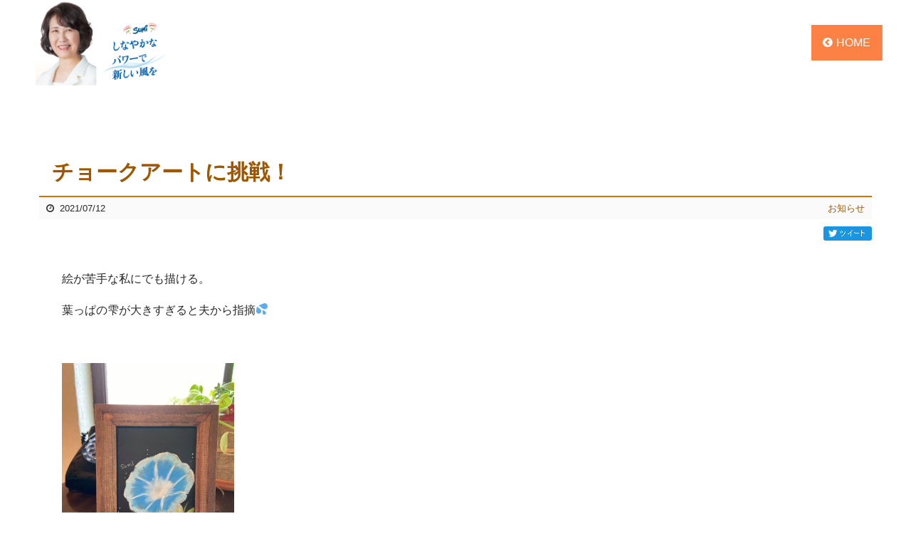

--- FILE ---
content_type: text/html; charset=UTF-8
request_url: https://nishimura-sumiko.com/info/3820/
body_size: 4942
content:
<!doctype html>

<html lang="ja" prefix="og: http://ogp.me/ns#">

<head>
<meta charset="utf-8">
<meta http-equiv="X-UA-Compatible" content="IE=edge,chrome=1">
<meta name="viewport" content="width=device-width">
<meta name="format-detection" content="telephone=no">
<meta name="description" content="『ひとりひとりが輝けるまちづくり』私らしく、寄り添い、学び、決断し、実行していきます。">

<!-- OGP -->
<meta property="og:title" content="チョークアートに挑戦！" />
<meta property="og:type" content="article">
<meta property="og:description" content="『ひとりひとりが輝けるまちづくり』私らしく、寄り添い、学び、決断し、実行していきます。">
<meta property="og:url" content="https://nishimura-sumiko.com/info/3820/">
<meta property="og:site_name" content="春日市市議会議員ーにしむらすみこ（西村澄子）">

<link rel="index" href="https://nishimura-sumiko.com" />
<link rel="alternate" type="application/atom+xml" title="春日市市議会議員ーにしむらすみこ（西村澄子） Atom Feed" href="https://nishimura-sumiko.com/feed/atom/" />
<link rel="alternate" type="application/rss+xml" title="春日市市議会議員ーにしむらすみこ（西村澄子） RSS Feed" href="https://nishimura-sumiko.com/feed/" />
<link rel="pingback" href="https://nishimura-sumiko.com/xmlrpc.php" />
<link rel="canonical" href="https://nishimura-sumiko.com" />
<link rel="shortcut icon" type="image/x-icon" href="https://nishimura-sumiko.com/wp-content/uploads/2019/03/4a876125bc4fca59f6d9acd9526810fe.ico">

<title>チョークアートに挑戦！ &#8211; 春日市市議会議員ーにしむらすみこ（西村澄子）</title>
<link rel='dns-prefetch' href='//s.w.org' />
		<script type="text/javascript">
			window._wpemojiSettings = {"baseUrl":"https:\/\/s.w.org\/images\/core\/emoji\/11.2.0\/72x72\/","ext":".png","svgUrl":"https:\/\/s.w.org\/images\/core\/emoji\/11.2.0\/svg\/","svgExt":".svg","source":{"concatemoji":"https:\/\/nishimura-sumiko.com\/wp-includes\/js\/wp-emoji-release.min.js?ver=5.1.19"}};
			!function(e,a,t){var n,r,o,i=a.createElement("canvas"),p=i.getContext&&i.getContext("2d");function s(e,t){var a=String.fromCharCode;p.clearRect(0,0,i.width,i.height),p.fillText(a.apply(this,e),0,0);e=i.toDataURL();return p.clearRect(0,0,i.width,i.height),p.fillText(a.apply(this,t),0,0),e===i.toDataURL()}function c(e){var t=a.createElement("script");t.src=e,t.defer=t.type="text/javascript",a.getElementsByTagName("head")[0].appendChild(t)}for(o=Array("flag","emoji"),t.supports={everything:!0,everythingExceptFlag:!0},r=0;r<o.length;r++)t.supports[o[r]]=function(e){if(!p||!p.fillText)return!1;switch(p.textBaseline="top",p.font="600 32px Arial",e){case"flag":return s([55356,56826,55356,56819],[55356,56826,8203,55356,56819])?!1:!s([55356,57332,56128,56423,56128,56418,56128,56421,56128,56430,56128,56423,56128,56447],[55356,57332,8203,56128,56423,8203,56128,56418,8203,56128,56421,8203,56128,56430,8203,56128,56423,8203,56128,56447]);case"emoji":return!s([55358,56760,9792,65039],[55358,56760,8203,9792,65039])}return!1}(o[r]),t.supports.everything=t.supports.everything&&t.supports[o[r]],"flag"!==o[r]&&(t.supports.everythingExceptFlag=t.supports.everythingExceptFlag&&t.supports[o[r]]);t.supports.everythingExceptFlag=t.supports.everythingExceptFlag&&!t.supports.flag,t.DOMReady=!1,t.readyCallback=function(){t.DOMReady=!0},t.supports.everything||(n=function(){t.readyCallback()},a.addEventListener?(a.addEventListener("DOMContentLoaded",n,!1),e.addEventListener("load",n,!1)):(e.attachEvent("onload",n),a.attachEvent("onreadystatechange",function(){"complete"===a.readyState&&t.readyCallback()})),(n=t.source||{}).concatemoji?c(n.concatemoji):n.wpemoji&&n.twemoji&&(c(n.twemoji),c(n.wpemoji)))}(window,document,window._wpemojiSettings);
		</script>
		<style type="text/css">
img.wp-smiley,
img.emoji {
	display: inline !important;
	border: none !important;
	box-shadow: none !important;
	height: 1em !important;
	width: 1em !important;
	margin: 0 .07em !important;
	vertical-align: -0.1em !important;
	background: none !important;
	padding: 0 !important;
}
</style>
	<link rel='stylesheet' id='sb_instagram_styles-css'  href='https://nishimura-sumiko.com/wp-content/plugins/instagram-feed/css/sb-instagram-2-2.min.css?ver=2.4.2' type='text/css' media='all' />
<link rel='stylesheet' id='wp-block-library-css'  href='https://nishimura-sumiko.com/wp-includes/css/dist/block-library/style.min.css?ver=5.1.19' type='text/css' media='all' />
<link rel='stylesheet' id='dashicons-css'  href='https://nishimura-sumiko.com/wp-includes/css/dashicons.min.css?ver=5.1.19' type='text/css' media='all' />
<link rel='stylesheet' id='xo-event-calendar-css'  href='https://nishimura-sumiko.com/wp-content/plugins/xo-event-calendar/css/xo-event-calendar.css?ver=2.0.0' type='text/css' media='all' />
<link rel='stylesheet' id='style-css'  href='https://nishimura-sumiko.com/wp-content/themes/one-pages/style.css?ver=5.1.19' type='text/css' media='all' />
<link rel='stylesheet' id='addtoany-css'  href='https://nishimura-sumiko.com/wp-content/plugins/add-to-any/addtoany.min.css?ver=1.15' type='text/css' media='all' />
<!--n2css--><script type='text/javascript' src='https://nishimura-sumiko.com/wp-includes/js/jquery/jquery.js?ver=1.12.4'></script>
<script type='text/javascript' src='https://nishimura-sumiko.com/wp-includes/js/jquery/jquery-migrate.min.js?ver=1.4.1'></script>
<script type='text/javascript' src='https://nishimura-sumiko.com/wp-content/plugins/add-to-any/addtoany.min.js?ver=1.1'></script>
<script type='text/javascript'>
/* <![CDATA[ */
var xo_event_calendar_object = {"ajax_url":"https:\/\/nishimura-sumiko.com\/wp-admin\/admin-ajax.php","action":"xo_event_calendar_month"};
/* ]]> */
</script>
<script type='text/javascript' src='https://nishimura-sumiko.com/wp-content/plugins/xo-event-calendar/js/ajax.js?ver=2.0.0'></script>
<script type='text/javascript' src='https://nishimura-sumiko.com/wp-content/themes/one-pages/js/velocity.min.js?ver=5.1.19'></script>
<script type='text/javascript' src='https://nishimura-sumiko.com/wp-content/themes/one-pages/js/jquery.colorbox-1.6.1.min.js?ver=5.1.19'></script>
<script type='text/javascript' src='https://nishimura-sumiko.com/wp-content/themes/one-pages/js/append.js?ver=5.1.19'></script>
<link rel='https://api.w.org/' href='https://nishimura-sumiko.com/wp-json/' />
<link rel='prev' title='小学校で読み聞かせ📕' href='https://nishimura-sumiko.com/info/3680/' />
<link rel='next' title='小学校の掲示板' href='https://nishimura-sumiko.com/info/3822/' />
<link rel="canonical" href="https://nishimura-sumiko.com/info/3820/" />
<link rel='shortlink' href='https://nishimura-sumiko.com/?p=3820' />
<link rel="alternate" type="application/json+oembed" href="https://nishimura-sumiko.com/wp-json/oembed/1.0/embed?url=https%3A%2F%2Fnishimura-sumiko.com%2Finfo%2F3820%2F" />
<link rel="alternate" type="text/xml+oembed" href="https://nishimura-sumiko.com/wp-json/oembed/1.0/embed?url=https%3A%2F%2Fnishimura-sumiko.com%2Finfo%2F3820%2F&#038;format=xml" />

<script data-cfasync="false">
window.a2a_config=window.a2a_config||{};a2a_config.callbacks=[];a2a_config.overlays=[];a2a_config.templates={};a2a_localize = {
	Share: "共有",
	Save: "ブックマーク",
	Subscribe: "購読",
	Email: "メール",
	Bookmark: "ブックマーク",
	ShowAll: "すべて表示する",
	ShowLess: "小さく表示する",
	FindServices: "サービスを探す",
	FindAnyServiceToAddTo: "追加するサービスを今すぐ探す",
	PoweredBy: "Powered by",
	ShareViaEmail: "メールでシェアする",
	SubscribeViaEmail: "メールで購読する",
	BookmarkInYourBrowser: "ブラウザにブックマーク",
	BookmarkInstructions: "このページをブックマークするには、 Ctrl+D または \u2318+D を押下。",
	AddToYourFavorites: "お気に入りに追加",
	SendFromWebOrProgram: "任意のメールアドレスまたはメールプログラムから送信",
	EmailProgram: "メールプログラム",
	More: "詳細&#8230;",
	ThanksForSharing: "Thanks for sharing!",
	ThanksForFollowing: "Thanks for following!"
};

a2a_config.templates.twitter = "${title} | " + document.title + "  ${link}";
(function(d,s,a,b){a=d.createElement(s);b=d.getElementsByTagName(s)[0];a.async=1;a.src="https://static.addtoany.com/menu/page.js";b.parentNode.insertBefore(a,b);})(document,"script");
</script>
<!--[if lt IE 9]>
<script type="text/javascript" src="https://nishimura-sumiko.com/wp-content/themes/one-pages/js/ie/html5shiv.js"></script>
<script type="text/javascript" src="https://nishimura-sumiko.com/wp-content/themes/one-pages/js/ie/selectivizr-min.js"></script>
<script type="text/javascript" src="https://nishimura-sumiko.com/wp-content/themes/one-pages/js/ie/flexibility.js"></script>
<![endif]-->

<!-- Global site tag (gtag.js) - Google Analytics -->
<script async src="https://www.googletagmanager.com/gtag/js?id=UA-167471690-1"></script>
<script>
  window.dataLayer = window.dataLayer || [];
  function gtag(){dataLayer.push(arguments);}
  gtag('js', new Date());

  gtag('config', 'UA-167471690-1');
</script>

</head>
<body id="info">
  <div id="wrap">

    <!-- FB SDK -->
    <div id="fb-root"></div>
    <script>(function(d, s, id) {
      var js, fjs = d.getElementsByTagName(s)[0];
      if (d.getElementById(id)) return;
      js = d.createElement(s); js.id = id;
      js.src = 'https://connect.facebook.net/ja_JP/sdk.js#xfbml=1&version=v3.0';
      fjs.parentNode.insertBefore(js, fjs);
    }(document, 'script', 'facebook-jssdk'));</script>

    
<!-- HEADER -->
<header id="header" style="background-color: rgba(255, 255, 255, 1)">
  <div class="inner">
        <h1 class="max-size"><a href="https://nishimura-sumiko.com"><img src="https://nishimura-sumiko.com/wp-content/uploads/2023/03/title-1.png" alt="春日市市議会議員ーにしむらすみこ（西村澄子）"></a></h1>
    
    <div class="home-button" style="color: #ffffff; background-color: #fc8144;"><a href="https://nishimura-sumiko.com"><i class="fa fa-chevron-circle-left" aria-hidden="true"></i>HOME</a></div>

    <!-- NAV -->
    <nav id="nav" class="sp-hide tb-hide">
      <ul style="border-right-color: #ef6b43">
        <li><a href="https://nishimura-sumiko.com" style="color: #ffffff; background-color: #fc8144;"><i class="fa fa-chevron-circle-left" aria-hidden="true"></i>HOME</a></li>
      </ul>
    </nav>
    <!-- /NAV -->

  </div>
</header>
<!-- /HEADER -->

    <!-- CONTENTS -->
    <section id="contents">

      <!-- POSTS -->
      <div id="posts" class="container">
        <div class="inner pt50 pb100">

          <div class="flex gap150">
                        <article class="box post mb50">
              <h2>チョークアートに挑戦！</h2>
              <div class="post-body">
                <div class="post-info flex col2">
                  <div class="date box"><i class="fa fa-clock-o"></i>
                    2021/07/12                  </div>
                  <div class="mark-cats box">
                                                            <a href="https://nishimura-sumiko.com/info/" class="info">お知らせ</a>
                                      </div>
                </div>
                <div class="sns">
                  <div class="fb-like" data-href="https://nishimura-sumiko.com/info/3820/" data-layout="button_count" data-action="like" data-show-faces="false" data-share="true"></div>
                  <a href="https://twitter.com/share?text=チョークアートに挑戦！ - 春日市市議会議員ーにしむらすみこ（西村澄子）&url=https://nishimura-sumiko.com/info/3820/" onClick="window.open(encodeURI(decodeURI(this.href)), 'tweetwindow', 'width=650, height=470, personalbar=0, toolbar=0, scrollbars=1, sizable=1'); return false;" rel="nofollow"><img src="https://nishimura-sumiko.com/wp-content/themes/one-pages/images/tweet.png" alt="ツイート" width="68" height="20" style="margin: 4px 0 0 4px;" /></a>
                </div>
                <div class="post-content"><p>絵が苦手な私にでも描ける。</p>
<p>葉っぱの雫が大きすぎると夫から指摘💦</p>
<p>&nbsp;</p>
<p><img class="alignnone wp-image-3807" src="https://nishimura-sumiko.com/wp-content/uploads/2021/10/B0F06158-08E2-44FC-B55F-9685DFE30B5D-480x640.jpeg" alt="" width="242" height="322" /></p>
</div>
              </div>
            </article>
                        
            <div class="box next">
              <p>
                <a href="https://nishimura-sumiko.com/info/3680/" rel="prev">≪ 前の記事へ</a>                <a href="https://nishimura-sumiko.com/info">お知らせ</a>
                <a href="https://nishimura-sumiko.com/info/3822/" rel="next">次の記事へ ≫</a>              </p>
            </div>
          </div>

        </div>
      </div>
      <!-- /POSTS -->

      
    </section>
    <!-- /CONTENT -->

    
<!-- FOOTER -->
<footer id="footer" style="background-color: rgb(232, 130, 79)">
    <div class="copyright">Copyright (C) 西村すみこ後援会 All Rights Reserved.</div>
  </footer>
<div id="return"><a href="#wrap" class="btn"><i class="fa fa-angle-double-up" aria-hidden="true"></i></a></div>
<!-- /FOOTER -->
  
  </div>

<!-- Instagram Feed JS -->
<script type="text/javascript">
var sbiajaxurl = "https://nishimura-sumiko.com/wp-admin/admin-ajax.php";
</script>
<script type='text/javascript' src='https://nishimura-sumiko.com/wp-content/plugins/bj-lazy-load/js/bj-lazy-load.min.js?ver=2'></script>
<script type='text/javascript' src='https://nishimura-sumiko.com/wp-includes/js/wp-embed.min.js?ver=5.1.19'></script>

</body>
</html>


--- FILE ---
content_type: text/css
request_url: https://nishimura-sumiko.com/wp-content/themes/one-pages/css/base.css
body_size: 2114
content:
@charset "UTF-8";
/* ---------------------
 Reset CSS (YUI3 custom)
 --------------------- */
html, body {
  width: 100%;
}
body, div, dl, dt, dd, ul, ol, li, h1, h2, h3, h4, h5, h6, pre, code, form, fieldset, legend, input, textarea, select, button, p, blockquote, table, th, td, a, section, article, aside, figure, header, footer, nav, *:before, *:after {
  margin: 0;
  padding: 0;
  box-sizing: border-box;
}
table {
  width: 100%;
  border-collapse: collapse;
  border-spacing: 0;
}
img {
  border: 0;
  vertical-align: top;
}
address, caption, cite, code, dfn, em, th, var {
  font-style: normal;
  font-weight: normal;
}
h1, h2, h3, h4, h5, h6 {
  font-size: 100%;
}
abbr, acronym {
  border: 0;
  font-variant: normal;
}
sup {
  vertical-align: text-top;
}
sub {
  vertical-align: text-bottom;
}
input, textarea, select {
  font-family: inherit;
  font-size: inherit;
  font-weight: inherit;
}
input, textarea, select {
  *font-size: 100%;
}
legend {
  color: #000;
}
a h1, a h2, a h3, a h4, a h5, h1 a, h2 a, h3 a, h4 a, h5 a {
  color: inherit;
  text-decoration: none;
}
.fb_reset {
  height: 0 !important;
}
html {
  width: 100%;
  font-size: 62.5%;
}
body {
  width: 100%;
  font-size: 10px;
  font-size: 1rem;
  font-family: -apple-system, Segoe UI, Helvetica Neue, Hiragino Kaku Gothic ProN, "メイリオ", meiryo, sans-serif;
  line-height: 1.8;
  color: #282828;
  background-color: #fff;
  -webkit-text-size-adjust: 100%;
  -webkit-font-smoothing: antialiased;
}
.mincho {
  font-family: "游明朝", YuMincho, "ヒラギノ明朝 ProN W3", "Hiragino Mincho ProN", "HG明朝E", "ＭＳ Ｐ明朝", "ＭＳ 明朝", serif;
}
#wrap {
  width: 100%;
  position: relative;
  font-size: 16px;
  font-size: 1.6rem;
}
#contents {
  width: 100%;
}
#contents.header-avoid {
  padding-top: 120px;
}
#contents.headernav-avoid {
  padding-top: 170px;
}
#contents .container {
  position: relative;
  padding-left: 1em;
  padding-right: 1em;
}
#contents .container > .inner {
  position: relative;
  width: auto;
  max-width: 1200px;
  margin: 0 auto;
  z-index: 100;
}
#contents .container > .inner.no-top {
  padding-top: 0;
}
#contents .container > .inner.no-bottom {
  padding-bottom: 0;
}
#contents .container > .inner .box-inner {
  position: relative;
}
#contents .container > .inner .box-inner .inner-parts {
  position: relative;
  z-index: 5;
}
#contents .container > .inner .box-inner .innerbg-wrap {
  position: absolute;
  top: 0;
  right: 0;
  bottom: 0;
  left: 0;
  z-index: 1;
  overflow: hidden;
}
#contents .container > .inner .box-inner .innerbg-wrap .innerbg-img {
  position: absolute;
  top: 0;
  right: 0;
  bottom: 0;
  left: 0;
  z-index: 1;
}
#contents .container > .inner .box-inner .innerbg-wrap .innerbg-img .innerbg-mask {
  position: absolute;
  top: 0;
  right: 0;
  bottom: 0;
  left: 0;
  z-index: 2;
}
#contents .container > .inner .box-inner .innerbg-wrap .innerbg-img.onfilter {
  top: -50px;
  right: -50px;
  bottom: -50px;
  left: -50px;
}
#contents .container.under-line {
  border-bottom: 1px solid #e6e6e6;
}
#contents .container.inner-under-line > .inner {
  border-bottom: 1px solid #e6e6e6;
}
#contents .container .bg-wrap {
  position: absolute;
  top: 0;
  right: 0;
  bottom: 0;
  left: 0;
  z-index: 1;
  overflow: hidden;
}
#contents .container .bg-wrap .bg-img {
  position: absolute;
  top: 0;
  right: 0;
  bottom: 0;
  left: 0;
  z-index: 1;
}
#contents .container .bg-wrap .bg-img .bg-mask {
  position: absolute;
  top: 0;
  right: 0;
  bottom: 0;
  left: 0;
  z-index: 2;
}
#contents .container .bg-wrap .bg-img .bg-mask.mask-left {
  top: 0;
  right: 50%;
  bottom: 0;
  left: 0;
}
#contents .container .bg-wrap .bg-img .bg-mask.mask-right {
  top: 0;
  right: 0;
  bottom: 0;
  left: 50%;
}
#contents .container .bg-wrap .bg-img.onfilter {
  top: -50px;
  right: -50px;
  bottom: -50px;
  left: -50px;
}
#contents .container .bg-wrap.rotate-4 {
  -webkit-transform: rotate(-4deg);
  transform: rotate(-4deg);
  top: 0;
  right: -100px;
  bottom: 0;
  left: -100px;
  margin-top: -60px;
}
#contents .container .bg-wrap.rotate-4 .bg-img {
  top: -100px;
  right: -100px;
  bottom: -100px;
  left: -100px;
}
#contents .container .bg-wrap.rotate-2 {
  -webkit-transform: rotate(-2deg);
  transform: rotate(-2deg);
  top: 0;
  right: -100px;
  bottom: 0;
  left: -100px;
  margin-top: -30px;
}
#contents .container .bg-wrap.rotate-2 .bg-img {
  top: -100px;
  right: -100px;
  bottom: -100px;
  left: -100px;
}
#contents .container .bg-wrap.rotate0 {
  -webkit-transform: rotate(0deg);
  transform: rotate(0deg);
  top: 0;
  right: -100px;
  bottom: 0;
  left: -100px;
  margin-top: 0px;
}
#contents .container .bg-wrap.rotate0 .bg-img {
  top: -100px;
  right: -100px;
  bottom: -100px;
  left: -100px;
}
#contents .container .bg-wrap.rotate2 {
  -webkit-transform: rotate(2deg);
  transform: rotate(2deg);
  top: 0;
  right: -100px;
  bottom: 0;
  left: -100px;
  margin-top: -30px;
}
#contents .container .bg-wrap.rotate2 .bg-img {
  top: -100px;
  right: -100px;
  bottom: -100px;
  left: -100px;
}
#contents .container .bg-wrap.rotate4 {
  -webkit-transform: rotate(4deg);
  transform: rotate(4deg);
  top: 0;
  right: -100px;
  bottom: 0;
  left: -100px;
  margin-top: -60px;
}
#contents .container .bg-wrap.rotate4 .bg-img {
  top: -100px;
  right: -100px;
  bottom: -100px;
  left: -100px;
}
a {
  color: #e86929;
  text-decoration: none;
}
a:hover {
  color: #f2aa85;
}
a img {
  opacity: 1;
  transition: opacity 0.3s;
}
a img:hover {
  opacity: 0.8;
  transition: opacity 0.3s;
}
.edit-mode {
  position: absolute;
  display: inline-block;
  bottom: 5px;
  right: 5px;
  z-index: 500;
}
.edit-mode a {
  display: block;
  padding: 0.2em 0.5em;
  background-color: rgba(0, 0, 0, 0.8);
  border: 2px solid white;
  color: white;
}
.edit-mode a:hover {
  background-color: rgba(255, 255, 255, 0.8);
  border: 2px solid black;
  color: black;
}
#header {
  position: fixed;
  top: 0;
  left: 0;
  z-index: 1000;
  width: 100%;
  background-color: rgba(17, 17, 17, 0.8);
}
#header > .inner {
  max-width: 1200px;
  height: 120px;
  margin: 0 auto;
  position: relative;
}
#header > .inner h1 {
  position: absolute;
  display: inline-block;
  height: 50px;
  top: 0;
  right: auto;
  bottom: 0;
  left: 10px;
  margin: auto 0;
}
#header > .inner h1 img {
  width: auto;
  max-width: 100%;
  height: 100%;
}
#header > .inner h1.max-size {
  height: 100%;
}
#header > .inner h1.large-size {
  height: 70%;
}
#header > .inner h1.medium-size {
  height: 45%;
}
#header > .inner h1.small-size {
  height: 20%;
}
#header > .inner h1.text-title {
  font-size: 30px;
  font-size: 3rem;
  height: 3em;
}
#header > .inner h1.logo-center {
  top: 0;
  right: 0;
  bottom: 0;
  left: 0;
  margin: auto;
  text-align: center;
}
#header > .inner .freespace {
  position: absolute;
  height: 100px;
  display: inline-block;
  top: 0;
  right: 0;
  bottom: 0;
  left: auto;
  margin: auto 0;
}
.nav-button, .home-button, .nav-freespace {
  display: none;
}
#nav {
  position: absolute;
  font-size: 16px;
  font-size: 1.6rem;
  height: 50px;
  display: inline-block;
  top: 0;
  right: 0;
  bottom: 0;
  left: auto;
  margin: auto 0;
}
#nav ul {
  width: 100%;
  height: 50px;
  list-style-type: none;
  padding: 0;
  border-left: 1px solid rgba(204, 204, 204, 0.2);
  display: -webkit-flex;
  display: -ms-flex;
  display: flex;
  -webkit-flex-direction: row;
  -ms-flex-direction: row;
  flex-direction: row;
  -webkit-flex-wrap: wrap;
  -ms-flex-wrap: wrap;
  flex-wrap: wrap;
  -webkit-align-content: stretch;
  -ms-align-content: stretch;
  align-content: stretch;
}
#nav ul li {
  padding: 0;
}
#nav ul li a {
  display: block;
  color: #fff;
  height: 50px;
  line-height: 50px;
  text-align: center;
  padding: 0 1em;
  border-right: 1px solid rgba(204, 204, 204, 0.2);
  transition: background-color 0.3s;
}
#nav ul li a:hover {
  background-color: rgba(204, 204, 204, 0.3);
  transition: background-color 0.3s;
}
#nav-wide {
  position: relative;
  font-size: 16px;
  font-size: 1.6rem;
  height: 50px;
}
#nav-wide ul {
  max-width: 1200px;
  height: 50px;
  list-style-type: none;
  margin: 0 auto;
  padding: 0;
  border-left: 1px solid rgba(204, 204, 204, 0.2);
  display: -webkit-flex;
  display: -ms-flex;
  display: flex;
  -webkit-flex-direction: row;
  -ms-flex-direction: row;
  flex-direction: row;
  -webkit-flex-wrap: nowrap;
  -ms-flex-wrap: nowrap;
  flex-wrap: nowrap;
  -webkit-align-content: stretch;
  -ms-align-content: stretch;
  align-content: stretch;
}
#nav-wide ul li {
  padding: 0;
  -webkit-flex-grow: 1;
  -ms-flex-grow: 1;
  flex-grow: 1;
}
#nav-wide ul li a {
  display: block;
  color: #fff;
  height: 50px;
  line-height: 50px;
  text-align: center;
  padding: 0 1em;
  border-right: 1px solid rgba(204, 204, 204, 0.2);
  transition: background-color 0.3s;
}
#nav-wide ul li a:hover {
  background-color: rgba(204, 204, 204, 0.3);
  transition: background-color 0.3s;
}
#footer {
  color: #fff;
  background-color: #00657c;
  position: relative;
  z-index: 1000;
}
#footer > .inner {
  font-size: 13px;
  font-size: 1.3rem;
  max-width: 1200px;
  margin: 0 auto;
  padding: 30px 0;
}
#footer > .inner h1 {
  padding: 10px 0;
}
#footer > .inner h1 a img {
  width: 90%;
  max-width: 250px;
  height: auto;
}
#footer > .inner a {
  padding: 0 1em;
  color: #fff;
}
#footer .copyright {
  text-align: center;
  font-size: 12px;
  font-size: 1.2rem;
  padding: 5px;
}
#return {
  display: none;
  position: fixed;
  right: 5%;
  bottom: 5%;
  z-index: 10000;
}
#return a {
  display: block;
  width: 50px;
  height: 50px;
  font-size: 20px;
  font-size: 2rem;
  line-height: 50px;
  text-align: center;
  background-color: #e16b48;
  color: #fff;
}
#return a i.fa {
  margin: 0 !important;
}


--- FILE ---
content_type: text/css
request_url: https://nishimura-sumiko.com/wp-content/themes/one-pages/css/contents.css
body_size: 1445
content:
@charset "UTF-8";
.title {
  padding: 0.6em 0;
  line-height: 1.4em;
  letter-spacing: 0.05em;
  font-weight: normal;
  margin-bottom: 1em;
}
.title1 {
  margin-bottom: 1em;
  padding: 0;
  text-align: center;
}
.title1 span {
  display: inline-block;
  padding: 0.6em 1em;
  border-bottom: 2px solid #e16b48;
}
.title2 {
  border-left: 5px solid #e16b48;
  padding: 0.3em 0 0.3em 1.2em;
}
.title3 {
  color: #fff;
  background-color: #f0f0f0;
  margin-bottom: 1em;
  padding: 0;
}
.title3 span {
  content: '';
  display: inline-block;
  padding: 0.4em 1em;
  background-color: #e16b48;
}
.bold {
  font-weight: bold !important;
}
.left-bar {
  border-left: 3px solid #e16b48;
  padding-left: 1em;
}
.under-line1 {
  letter-spacing: 0.2em;
  text-align: center;
  padding: 0.5em;
  color: #d34b23;
  border-bottom: 2px solid #e16b48;
  margin: 0 auto 2em;
  width: 60%;
}
.under-line2 {
  letter-spacing: 0.1em;
  padding: 0.5em;
  border-bottom: 2px solid #e16b48;
  margin-bottom: 1em;
}
.under-line3 {
  letter-spacing: 0.1em;
  padding: 0.5em;
  border-bottom: 2px solid #00657c;
  margin-bottom: 1em;
}
.box-line {
  border: 1px solid #e1e1e1;
}
/* top-info */
.top-info {
  max-width: 800px;
  margin: 0 auto;
}
.top-info ul {
  list-style-type: none;
  padding: 0;
}
.top-info ul li {
  border-bottom: 1px solid #f0f0f0;
  padding: 1em 0;
  line-height: 1.8em;
}
.top-info ul li .text {
  padding: 0.5em 1.5em !important;
}
.top-info ul li .text .date {
  font-size: 12px;
  font-size: 1.2rem;
  margin-bottom: 10px;
  color: #ccc;
}
.top-info ul li .text .post-title a {
  font-size: 18px;
  font-size: 1.8rem;
  color: #d34b23;
  display: block;
}
.top-info ul li .text .post-title a:hover {
  color: #e16b48;
  text-decoration: underline;
}
.top-info .cat-page {
  font-size: 12px;
  font-size: 1.2rem;
  text-align: right;
  padding: 5px;
}
/* --- wp-post --- */
#posts {
  padding-top: 120px;
}
#posts .post-archive {
  color: #d17300;
}
#posts article.post h2 {
  color: #9e5700;
  border-bottom: 2px solid #d17300;
  padding: 1.2em 0.6em 0.4em;
  line-height: 1.4em;
  margin: 0;
}
#posts article.post h2 a {
  color: #9e5700;
}
#posts article.post h2 a:hover {
  color: #d17300;
}
#posts article.post .post-body .post-info {
  background-color: #fafafa;
  font-size: 13px;
  font-size: 1.3rem;
  padding: 0.3em 0.8em;
}
#posts article.post .post-body .post-info > .box {
  padding: 0;
}
#posts article.post .post-body .post-info > .box.mark-cats {
  text-align: right;
}
#posts article.post .post-body .post-info > .box.mark-cats a {
  color: #9e5700;
}
#posts article.post .post-body .post-info > .box.mark-cats a:hover {
  color: #d17300;
}
#posts article.post .post-body .sns {
  text-align: right;
  line-height: 1em;
  padding-top: 6px;
}
#posts article.post .post-body .sns .fb-like {
  margin-top: 4px;
}
#posts article.post .post-body .post-content {
  padding: 2.5em 2em;
  word-wrap: break-word;
  border-bottom: 1px solid #d17300;
}
#posts article.post .post-body .post-content p {
  margin-bottom: 1em;
}
#posts article.post .post-body .post-content h2 {
  margin: 60px 0 30px;
  padding: 10px 18px;
  background: #d17300;
  color: #fff;
  font-weight: bold;
}
#posts article.post .post-body .post-content h3 {
  position: relative;
  margin: 60px 0 30px;
  padding: 0 0 10px;
  border-bottom: 4px solid #afafaf;
  box-sizing: content-box;
  font-weight: bold;
}
#posts article.post .post-body .post-content h4 {
  margin: 55px 0 25px;
  padding: 0 0 0 9px;
  border-left: 6px solid #d17300;
  background: #f6f6f6;
  font-weight: bold;
}
#posts article.post .post-body .post-content h5 {
  margin: 55px 0 25px;
  padding: 0 0 0 9px;
  border-left: 4px solid #d17300;
  font-weight: bold;
}
#posts article.post .post-body .post-content h6 {
  margin: 55px 0 25px;
  font-weight: bold;
}
#posts article.post .post-body .post-content .alignleft {
  float: left;
  margin: 0 1em 1em 0;
}
#posts article.post .post-body .post-content .alignright {
  float: right;
  margin: 0 0 1em 1em;
}
#posts article.post .post-body .post-content .aligncenter {
  display: block;
  float: none;
  margin: 0 auto 1em;
}
#posts .next {
  text-align: center;
}
#posts .next a {
  color: #d17300;
  display: inline-block;
  padding: 5px 10px;
  background-color: #fff;
  border: 1px solid #d17300;
  margin: 0 5px;
  -webkit-transition: background-color 0.2s linear, color 0.2s linear;
  -ms-transition: background-color 0.2s linear, color 0.2s linear;
  transition: background-color 0.2s linear, color 0.2s linear;
}
#posts .next a:hover {
  background-color: #d17300;
  color: #fff;
}
#posts .next .active {
  display: inline-block;
  padding: 5px 10px;
  background-color: #9e5700;
  border: 1px solid #d17300;
  color: #fff;
  margin: 0 5px;
}
/* --- wp-widget --- */
.post-widget .post-widget-title {
  color: #e16b48;
  border-bottom: 1px solid #e16b48;
  padding: 10px;
  font-size: 16px;
  font-size: 1.6rem;
}
.post-widget .post-widget-title:before {
  content: '\f040';
  font-family: fontawesome;
  margin-right: 0.5em;
}
.post-widget ul li a {
  padding: 1em;
  border-bottom: 1px solid #f0f0f0;
  display: block;
}
.post-widget ul li a:before {
  content: '\f105';
  font-family: fontawesome;
  margin-right: 0.5em;
}
#wp-calendar caption {
  font-size: 20px;
  font-size: 2rem;
  padding: 0.5em;
  color: #e16b48;
}
#wp-calendar thead th {
  font-size: 14px;
  font-size: 1.4rem;
  width: 14.28%;
  text-align: center;
  padding: 0.2em;
  border: 1px solid #e6e6e6;
  background-color: #f0f0f0;
}
#wp-calendar thead th:first-child {
  color: #f00;
}
#wp-calendar thead th:last-child {
  color: #00c;
}
#wp-calendar tfoot {
  font-size: 13px;
  font-size: 1.3rem;
}
#wp-calendar tfoot #prev {
  text-align: left;
  padding: 0.5em;
}
#wp-calendar tfoot #next {
  text-align: right;
  padding: 0.5em;
}
#wp-calendar tfoot td {
  background-color: transparent;
}
#wp-calendar tbody td {
  font-size: 14px;
  font-size: 1.4rem;
  border: 1px solid #e6e6e6;
  padding: 1em;
  text-align: center;
}
#wp-calendar tbody td a {
  color: #008faf;
  font-weight: bold;
}
#wp-calendar tbody td#today {
  background-color: #ffc;
}
ul.latest_posts li {
  border-bottom: 1px solid #dfdcd5;
}
ul.latest_posts li:before {
  content: '\f040';
  font-family: FontAwesome;
  margin-right: 0.5em;
}
ul.monthly-archives {
  max-height: 16em;
  overflow-y: auto;
}
ul.monthly-archives li {
  border-bottom: 1px solid #dfdcd5;
  padding: 0.8em;
}
ul.monthly-archives li:before {
  content: '\f073';
  font-family: FontAwesome;
  margin-right: 0.5em;
}
ul.blog-cat {
  max-height: 16em;
  overflow-y: auto;
}
ul.blog-cat li {
  border-bottom: 1px solid #dfdcd5;
  padding: 0.8em;
}
ul.blog-cat li:before {
  content: '\f040';
  font-family: FontAwesome;
  margin-right: 0.5em;
}


--- FILE ---
content_type: text/css
request_url: https://nishimura-sumiko.com/wp-content/themes/one-pages/css/flex.css
body_size: 572
content:
@charset "UTF-8";
.flex {
  display: -webkit-flex;
  display: -ms-flex;
  display: flex;
  -webkit-flex-wrap: wrap;
  -ms-flex-wrap: wrap;
  flex-wrap: wrap;
  -webkit-align-items: stretch;
  -ms-align-items: stretch;
  align-items: stretch;
  width: 100%;
}
.flex.nowrap {
  -webkit-flex-wrap: nowrap;
  -ms-flex-wrap: nowrap;
  flex-wrap: nowrap;
}
.flex.row-reverse {
  -webkit-flex-direction: row-reverse;
  -ms-flex-direction: row-reverse;
  flex-direction: row-reverse;
}
.flex.col-reverse {
  -webkit-flex-direction: column-reverse;
  -ms-flex-direction: column-reverse;
  flex-direction: column-reverse;
}
.flex.center {
  -webkit-justify-content: center;
  -ms-justify-content: center;
  justify-content: center;
}
.flex.item-start {
  -webkit-align-items: start;
  -ms-align-items: start;
  align-items: start;
}
.flex.item-center {
  -webkit-align-items: center;
  -ms-align-items: center;
  align-items: center;
}
.flex.item-end {
  -webkit-align-items: end;
  -ms-align-items: end;
  align-items: end;
}
.flex > .box {
  width: 100%;
  padding: 1rem;
}
.flex > .box:empty, .flex > .box.box-inner:empty {
  width: 0 !important;
  height: 0 !important;
  margin: 0 !important;
  padding: 0 !important;
}
.flex > .box.z1 {
  z-index: 10;
}
.flex > .box.z2 {
  z-index: 20;
}
.flex > .box.z3 {
  z-index: 30;
}
.flex > .box.z4 {
  z-index: 40;
}
.flex > .box.z5 {
  z-index: 50;
}
.flex.col2 > .box {
  width: 50%;
}
.flex.col2 > .box.x2 {
  width: 50%;
}
.flex.col2 > .box.x3 {
  width: 50%;
}
.flex.col2 > .box.x4 {
  width: 50%;
}
.flex.col2 > .box.x5 {
  width: 50%;
}
.flex.col2 > .box.x6 {
  width: 50%;
}
.flex.col2 > .box.x2 {
  width: 100%;
}
.flex.col2 > .box.order1 {
  order: 1;
}
.flex.col2 > .box.order2 {
  order: 2;
}
.flex.col2 > .box.order3 {
  order: 3;
}
.flex.col2 > .box.order4 {
  order: 4;
}
.flex.col2 > .box.order5 {
  order: 5;
}
.flex.col2 > .box.order6 {
  order: 6;
}
.flex.col3 > .box {
  width: 33.3333333333%;
}
.flex.col3 > .box.x2 {
  width: 33.3333333333%;
}
.flex.col3 > .box.x3 {
  width: 33.3333333333%;
}
.flex.col3 > .box.x4 {
  width: 33.3333333333%;
}
.flex.col3 > .box.x5 {
  width: 33.3333333333%;
}
.flex.col3 > .box.x6 {
  width: 33.3333333333%;
}
.flex.col3 > .box.x2 {
  width: 66.6666666667%;
}
.flex.col3 > .box.x3 {
  width: 100%;
}
.flex.col3 > .box.order1 {
  order: 1;
}
.flex.col3 > .box.order2 {
  order: 2;
}
.flex.col3 > .box.order3 {
  order: 3;
}
.flex.col3 > .box.order4 {
  order: 4;
}
.flex.col3 > .box.order5 {
  order: 5;
}
.flex.col3 > .box.order6 {
  order: 6;
}
.flex.col4 > .box {
  width: 25%;
}
.flex.col4 > .box.x2 {
  width: 25%;
}
.flex.col4 > .box.x3 {
  width: 25%;
}
.flex.col4 > .box.x4 {
  width: 25%;
}
.flex.col4 > .box.x5 {
  width: 25%;
}
.flex.col4 > .box.x6 {
  width: 25%;
}
.flex.col4 > .box.x2 {
  width: 50%;
}
.flex.col4 > .box.x3 {
  width: 75%;
}
.flex.col4 > .box.x4 {
  width: 100%;
}
.flex.col4 > .box.order1 {
  order: 1;
}
.flex.col4 > .box.order2 {
  order: 2;
}
.flex.col4 > .box.order3 {
  order: 3;
}
.flex.col4 > .box.order4 {
  order: 4;
}
.flex.col4 > .box.order5 {
  order: 5;
}
.flex.col4 > .box.order6 {
  order: 6;
}
.flex.col5 > .box {
  width: 20%;
}
.flex.col5 > .box.x2 {
  width: 20%;
}
.flex.col5 > .box.x3 {
  width: 20%;
}
.flex.col5 > .box.x4 {
  width: 20%;
}
.flex.col5 > .box.x5 {
  width: 20%;
}
.flex.col5 > .box.x6 {
  width: 20%;
}
.flex.col5 > .box.x2 {
  width: 40%;
}
.flex.col5 > .box.x3 {
  width: 60%;
}
.flex.col5 > .box.x4 {
  width: 80%;
}
.flex.col5 > .box.x5 {
  width: 100%;
}
.flex.col5 > .box.order1 {
  order: 1;
}
.flex.col5 > .box.order2 {
  order: 2;
}
.flex.col5 > .box.order3 {
  order: 3;
}
.flex.col5 > .box.order4 {
  order: 4;
}
.flex.col5 > .box.order5 {
  order: 5;
}
.flex.col5 > .box.order6 {
  order: 6;
}
.flex.col6 > .box {
  width: 16.6666666667%;
}
.flex.col6 > .box.x2 {
  width: 16.6666666667%;
}
.flex.col6 > .box.x3 {
  width: 16.6666666667%;
}
.flex.col6 > .box.x4 {
  width: 16.6666666667%;
}
.flex.col6 > .box.x5 {
  width: 16.6666666667%;
}
.flex.col6 > .box.x6 {
  width: 16.6666666667%;
}
.flex.col6 > .box.x2 {
  width: 33.3333333333%;
}
.flex.col6 > .box.x3 {
  width: 50%;
}
.flex.col6 > .box.x4 {
  width: 66.6666666667%;
}
.flex.col6 > .box.x5 {
  width: 83.3333333333%;
}
.flex.col6 > .box.x6 {
  width: 100%;
}
.flex.col6 > .box.order1 {
  order: 1;
}
.flex.col6 > .box.order2 {
  order: 2;
}
.flex.col6 > .box.order3 {
  order: 3;
}
.flex.col6 > .box.order4 {
  order: 4;
}
.flex.col6 > .box.order5 {
  order: 5;
}
.flex.col6 > .box.order6 {
  order: 6;
}
.flex.gap0 > .box {
  padding: 0rem;
}
.flex.gap25 > .box {
  padding: 0.25rem;
}
.flex.gap50 > .box {
  padding: 0.5rem;
}
.flex.gap75 > .box {
  padding: 0.75rem;
}
.flex.gap100 > .box {
  padding: 1rem;
}
.flex.gap125 > .box {
  padding: 1.25rem;
}
.flex.gap150 > .box {
  padding: 1.5rem;
}
.flex.gap175 > .box {
  padding: 1.75rem;
}
.flex.gap200 > .box {
  padding: 2rem;
}


--- FILE ---
content_type: text/css
request_url: https://nishimura-sumiko.com/wp-content/themes/one-pages/css/media-nt.css
body_size: 3008
content:
@charset "UTF-8";
/*
 media-sp.scss
 Author: Studio P
 */
.nt-hide {
  display: none !important;
}
.nt-show {
  display: block !important;
}
html {
  font-size: 60%;
}
#header {
  height: 100px;
}
#header > .inner {
  height: 100px;
}
#nav {
  height: 40px;
  right: 1em;
}
#nav ul {
  height: 40px;
}
#nav ul li {
  height: 40px;
}
#nav ul li a {
  height: 40px;
  line-height: 40px;
}
#contents.header-avoid {
  padding-top: 100px;
}
#contents.headernav-avoid {
  padding-top: 150px;
}
.flex.nt-nowrap {
  -webkit-flex-wrap: nowrap;
  -ms-flex-wrap: nowrap;
  flex-wrap: nowrap;
}
.flex.nt-row-reverse {
  -webkit-flex-direction: row-reverse;
  -ms-flex-direction: row-reverse;
  flex-direction: row-reverse;
}
.flex.nt-col-reverse {
  -webkit-flex-direction: column-reverse;
  -ms-flex-direction: column-reverse;
  flex-direction: column-reverse;
}
.flex.nt-center {
  -webkit-justify-content: center;
  -ms-justify-content: center;
  justify-content: center;
}
.flex.nt-item-start {
  -webkit-align-items: start;
  -ms-align-items: start;
  align-items: start;
}
.flex.nt-item-center {
  -webkit-align-items: center;
  -ms-align-items: center;
  align-items: center;
}
.flex.nt-item-end {
  -webkit-align-items: end;
  -ms-align-items: end;
  align-items: end;
}
.flex.nt-col1 > .box {
  width: 100%;
}
.flex.nt-col1 > .box.x2 {
  width: 100%;
}
.flex.nt-col1 > .box.x3 {
  width: 100%;
}
.flex.nt-col1 > .box.x4 {
  width: 100%;
}
.flex.nt-col1 > .box.x5 {
  width: 100%;
}
.flex.nt-col1 > .box.x6 {
  width: 100%;
}
.flex.nt-col1 > .box.nt-order1 {
  order: 1;
}
.flex.nt-col1 > .box.nt-order2 {
  order: 2;
}
.flex.nt-col1 > .box.nt-order3 {
  order: 3;
}
.flex.nt-col1 > .box.nt-order4 {
  order: 4;
}
.flex.nt-col1 > .box.nt-order5 {
  order: 5;
}
.flex.nt-col2 > .box {
  width: 50%;
}
.flex.nt-col2 > .box.x2 {
  width: 50%;
}
.flex.nt-col2 > .box.x3 {
  width: 50%;
}
.flex.nt-col2 > .box.x4 {
  width: 50%;
}
.flex.nt-col2 > .box.x5 {
  width: 50%;
}
.flex.nt-col2 > .box.x6 {
  width: 50%;
}
.flex.nt-col2 > .box.nt-x2 {
  width: 100%;
}
.flex.nt-col2 > .box.nt-order1 {
  order: 1;
}
.flex.nt-col2 > .box.nt-order2 {
  order: 2;
}
.flex.nt-col2 > .box.nt-order3 {
  order: 3;
}
.flex.nt-col2 > .box.nt-order4 {
  order: 4;
}
.flex.nt-col2 > .box.nt-order5 {
  order: 5;
}
.flex.nt-col3 > .box {
  width: 33.3333333333%;
}
.flex.nt-col3 > .box.x2 {
  width: 33.3333333333%;
}
.flex.nt-col3 > .box.x3 {
  width: 33.3333333333%;
}
.flex.nt-col3 > .box.x4 {
  width: 33.3333333333%;
}
.flex.nt-col3 > .box.x5 {
  width: 33.3333333333%;
}
.flex.nt-col3 > .box.x6 {
  width: 33.3333333333%;
}
.flex.nt-col3 > .box.nt-x2 {
  width: 66.6666666667%;
}
.flex.nt-col3 > .box.nt-x3 {
  width: 100%;
}
.flex.nt-col3 > .box.nt-order1 {
  order: 1;
}
.flex.nt-col3 > .box.nt-order2 {
  order: 2;
}
.flex.nt-col3 > .box.nt-order3 {
  order: 3;
}
.flex.nt-col3 > .box.nt-order4 {
  order: 4;
}
.flex.nt-col3 > .box.nt-order5 {
  order: 5;
}
.flex.nt-col4 > .box {
  width: 25%;
}
.flex.nt-col4 > .box.x2 {
  width: 25%;
}
.flex.nt-col4 > .box.x3 {
  width: 25%;
}
.flex.nt-col4 > .box.x4 {
  width: 25%;
}
.flex.nt-col4 > .box.x5 {
  width: 25%;
}
.flex.nt-col4 > .box.x6 {
  width: 25%;
}
.flex.nt-col4 > .box.nt-x2 {
  width: 50%;
}
.flex.nt-col4 > .box.nt-x3 {
  width: 75%;
}
.flex.nt-col4 > .box.nt-x4 {
  width: 100%;
}
.flex.nt-col4 > .box.nt-order1 {
  order: 1;
}
.flex.nt-col4 > .box.nt-order2 {
  order: 2;
}
.flex.nt-col4 > .box.nt-order3 {
  order: 3;
}
.flex.nt-col4 > .box.nt-order4 {
  order: 4;
}
.flex.nt-col4 > .box.nt-order5 {
  order: 5;
}
.flex.nt-col5 > .box {
  width: 20%;
}
.flex.nt-col5 > .box.x2 {
  width: 20%;
}
.flex.nt-col5 > .box.x3 {
  width: 20%;
}
.flex.nt-col5 > .box.x4 {
  width: 20%;
}
.flex.nt-col5 > .box.x5 {
  width: 20%;
}
.flex.nt-col5 > .box.x6 {
  width: 20%;
}
.flex.nt-col5 > .box.nt-x2 {
  width: 40%;
}
.flex.nt-col5 > .box.nt-x3 {
  width: 60%;
}
.flex.nt-col5 > .box.nt-x4 {
  width: 80%;
}
.flex.nt-col5 > .box.nt-x5 {
  width: 100%;
}
.flex.nt-col5 > .box.nt-order1 {
  order: 1;
}
.flex.nt-col5 > .box.nt-order2 {
  order: 2;
}
.flex.nt-col5 > .box.nt-order3 {
  order: 3;
}
.flex.nt-col5 > .box.nt-order4 {
  order: 4;
}
.flex.nt-col5 > .box.nt-order5 {
  order: 5;
}
.flex.nt-col6 > .box {
  width: 16.6666666667%;
}
.flex.nt-col6 > .box.x2 {
  width: 16.6666666667%;
}
.flex.nt-col6 > .box.x3 {
  width: 16.6666666667%;
}
.flex.nt-col6 > .box.x4 {
  width: 16.6666666667%;
}
.flex.nt-col6 > .box.x5 {
  width: 16.6666666667%;
}
.flex.nt-col6 > .box.x6 {
  width: 16.6666666667%;
}
.flex.nt-col6 > .box.nt-x2 {
  width: 33.3333333333%;
}
.flex.nt-col6 > .box.nt-x3 {
  width: 50%;
}
.flex.nt-col6 > .box.nt-x4 {
  width: 66.6666666667%;
}
.flex.nt-col6 > .box.nt-x5 {
  width: 83.3333333333%;
}
.flex.nt-col6 > .box.nt-x6 {
  width: 100%;
}
.flex.nt-col6 > .box.nt-order1 {
  order: 1;
}
.flex.nt-col6 > .box.nt-order2 {
  order: 2;
}
.flex.nt-col6 > .box.nt-order3 {
  order: 3;
}
.flex.nt-col6 > .box.nt-order4 {
  order: 4;
}
.flex.nt-col6 > .box.nt-order5 {
  order: 5;
}
.flex.nt-gap0 {
  padding: 0rem;
}
.flex.nt-gap0 > .box {
  padding: 0rem;
}
.flex.nt-gap25 {
  padding: 0.25rem;
}
.flex.nt-gap25 > .box {
  padding: 0.25rem;
}
.flex.nt-gap50 {
  padding: 0.5rem;
}
.flex.nt-gap50 > .box {
  padding: 0.5rem;
}
.flex.nt-gap75 {
  padding: 0.75rem;
}
.flex.nt-gap75 > .box {
  padding: 0.75rem;
}
.flex.nt-gap100 {
  padding: 1rem;
}
.flex.nt-gap100 > .box {
  padding: 1rem;
}
.flex.nt-gap125 {
  padding: 1.25rem;
}
.flex.nt-gap125 > .box {
  padding: 1.25rem;
}
.flex.nt-gap150 {
  padding: 1.5rem;
}
.flex.nt-gap150 > .box {
  padding: 1.5rem;
}
.flex.nt-gap175 {
  padding: 1.75rem;
}
.flex.nt-gap175 > .box {
  padding: 1.75rem;
}
.flex.nt-gap200 {
  padding: 2rem;
}
.flex.nt-gap200 > .box {
  padding: 2rem;
}
.ma-100 {
  margin: -90px !important;
}
.ma-90 {
  margin: -81px !important;
}
.ma-80 {
  margin: -72px !important;
}
.ma-70 {
  margin: -63px !important;
}
.ma-60 {
  margin: -54px !important;
}
.ma-50 {
  margin: -45px !important;
}
.ma-40 {
  margin: -36px !important;
}
.ma-30 {
  margin: -27px !important;
}
.ma-20 {
  margin: -18px !important;
}
.ma-10 {
  margin: -9px !important;
}
.ma0 {
  margin: 0px !important;
}
.ma10 {
  margin: 9px !important;
}
.ma20 {
  margin: 18px !important;
}
.ma30 {
  margin: 27px !important;
}
.ma40 {
  margin: 36px !important;
}
.ma50 {
  margin: 45px !important;
}
.ma60 {
  margin: 54px !important;
}
.ma70 {
  margin: 63px !important;
}
.ma80 {
  margin: 72px !important;
}
.ma90 {
  margin: 81px !important;
}
.ma100 {
  margin: 90px !important;
}
.mt-100 {
  margin-top: -90px !important;
}
.mt-90 {
  margin-top: -81px !important;
}
.mt-80 {
  margin-top: -72px !important;
}
.mt-70 {
  margin-top: -63px !important;
}
.mt-60 {
  margin-top: -54px !important;
}
.mt-50 {
  margin-top: -45px !important;
}
.mt-40 {
  margin-top: -36px !important;
}
.mt-30 {
  margin-top: -27px !important;
}
.mt-20 {
  margin-top: -18px !important;
}
.mt-10 {
  margin-top: -9px !important;
}
.mt0 {
  margin-top: 0px !important;
}
.mt10 {
  margin-top: 9px !important;
}
.mt20 {
  margin-top: 18px !important;
}
.mt30 {
  margin-top: 27px !important;
}
.mt40 {
  margin-top: 36px !important;
}
.mt50 {
  margin-top: 45px !important;
}
.mt60 {
  margin-top: 54px !important;
}
.mt70 {
  margin-top: 63px !important;
}
.mt80 {
  margin-top: 72px !important;
}
.mt90 {
  margin-top: 81px !important;
}
.mt100 {
  margin-top: 90px !important;
}
.mr-100 {
  margin-right: -90px !important;
}
.mr-90 {
  margin-right: -81px !important;
}
.mr-80 {
  margin-right: -72px !important;
}
.mr-70 {
  margin-right: -63px !important;
}
.mr-60 {
  margin-right: -54px !important;
}
.mr-50 {
  margin-right: -45px !important;
}
.mr-40 {
  margin-right: -36px !important;
}
.mr-30 {
  margin-right: -27px !important;
}
.mr-20 {
  margin-right: -18px !important;
}
.mr-10 {
  margin-right: -9px !important;
}
.mr0 {
  margin-right: 0px !important;
}
.mr10 {
  margin-right: 9px !important;
}
.mr20 {
  margin-right: 18px !important;
}
.mr30 {
  margin-right: 27px !important;
}
.mr40 {
  margin-right: 36px !important;
}
.mr50 {
  margin-right: 45px !important;
}
.mr60 {
  margin-right: 54px !important;
}
.mr70 {
  margin-right: 63px !important;
}
.mr80 {
  margin-right: 72px !important;
}
.mr90 {
  margin-right: 81px !important;
}
.mr100 {
  margin-right: 90px !important;
}
.mb-100 {
  margin-bottom: -90px !important;
}
.mb-90 {
  margin-bottom: -81px !important;
}
.mb-80 {
  margin-bottom: -72px !important;
}
.mb-70 {
  margin-bottom: -63px !important;
}
.mb-60 {
  margin-bottom: -54px !important;
}
.mb-50 {
  margin-bottom: -45px !important;
}
.mb-40 {
  margin-bottom: -36px !important;
}
.mb-30 {
  margin-bottom: -27px !important;
}
.mb-20 {
  margin-bottom: -18px !important;
}
.mb-10 {
  margin-bottom: -9px !important;
}
.mb0 {
  margin-bottom: 0px !important;
}
.mb10 {
  margin-bottom: 9px !important;
}
.mb20 {
  margin-bottom: 18px !important;
}
.mb30 {
  margin-bottom: 27px !important;
}
.mb40 {
  margin-bottom: 36px !important;
}
.mb50 {
  margin-bottom: 45px !important;
}
.mb60 {
  margin-bottom: 54px !important;
}
.mb70 {
  margin-bottom: 63px !important;
}
.mb80 {
  margin-bottom: 72px !important;
}
.mb90 {
  margin-bottom: 81px !important;
}
.mb100 {
  margin-bottom: 90px !important;
}
.ml-100 {
  margin-left: -90px !important;
}
.ml-90 {
  margin-left: -81px !important;
}
.ml-80 {
  margin-left: -72px !important;
}
.ml-70 {
  margin-left: -63px !important;
}
.ml-60 {
  margin-left: -54px !important;
}
.ml-50 {
  margin-left: -45px !important;
}
.ml-40 {
  margin-left: -36px !important;
}
.ml-30 {
  margin-left: -27px !important;
}
.ml-20 {
  margin-left: -18px !important;
}
.ml-10 {
  margin-left: -9px !important;
}
.ml0 {
  margin-left: 0px !important;
}
.ml10 {
  margin-left: 9px !important;
}
.ml20 {
  margin-left: 18px !important;
}
.ml30 {
  margin-left: 27px !important;
}
.ml40 {
  margin-left: 36px !important;
}
.ml50 {
  margin-left: 45px !important;
}
.ml60 {
  margin-left: 54px !important;
}
.ml70 {
  margin-left: 63px !important;
}
.ml80 {
  margin-left: 72px !important;
}
.ml90 {
  margin-left: 81px !important;
}
.ml100 {
  margin-left: 90px !important;
}
.pa5 {
  padding: 4.5px !important;
}
.pa10 {
  padding: 9px !important;
}
.pa15 {
  padding: 13.5px !important;
}
.pa20 {
  padding: 18px !important;
}
.pa25 {
  padding: 22.5px !important;
}
.pa30 {
  padding: 27px !important;
}
.pa35 {
  padding: 31.5px !important;
}
.pa40 {
  padding: 36px !important;
}
.pa45 {
  padding: 40.5px !important;
}
.pa50 {
  padding: 45px !important;
}
.pa55 {
  padding: 49.5px !important;
}
.pa60 {
  padding: 54px !important;
}
.pa65 {
  padding: 58.5px !important;
}
.pa70 {
  padding: 63px !important;
}
.pa75 {
  padding: 67.5px !important;
}
.pa80 {
  padding: 72px !important;
}
.pa85 {
  padding: 76.5px !important;
}
.pa90 {
  padding: 81px !important;
}
.pa95 {
  padding: 85.5px !important;
}
.pa100 {
  padding: 90px !important;
}
.pt0 {
  padding-top: 0px !important;
}
.pt5 {
  padding-top: 4.5px !important;
}
.pt10 {
  padding-top: 9px !important;
}
.pt15 {
  padding-top: 13.5px !important;
}
.pt20 {
  padding-top: 18px !important;
}
.pt25 {
  padding-top: 22.5px !important;
}
.pt30 {
  padding-top: 27px !important;
}
.pt35 {
  padding-top: 31.5px !important;
}
.pt40 {
  padding-top: 36px !important;
}
.pt45 {
  padding-top: 40.5px !important;
}
.pt50 {
  padding-top: 45px !important;
}
.pt55 {
  padding-top: 49.5px !important;
}
.pt60 {
  padding-top: 54px !important;
}
.pt65 {
  padding-top: 58.5px !important;
}
.pt70 {
  padding-top: 63px !important;
}
.pt75 {
  padding-top: 67.5px !important;
}
.pt80 {
  padding-top: 72px !important;
}
.pt85 {
  padding-top: 76.5px !important;
}
.pt90 {
  padding-top: 81px !important;
}
.pt95 {
  padding-top: 85.5px !important;
}
.pt100 {
  padding-top: 90px !important;
}
.pr0 {
  padding-right: 0px !important;
}
.pr5 {
  padding-right: 4.5px !important;
}
.pr10 {
  padding-right: 9px !important;
}
.pr15 {
  padding-right: 13.5px !important;
}
.pr20 {
  padding-right: 18px !important;
}
.pr25 {
  padding-right: 22.5px !important;
}
.pr30 {
  padding-right: 27px !important;
}
.pr35 {
  padding-right: 31.5px !important;
}
.pr40 {
  padding-right: 36px !important;
}
.pr45 {
  padding-right: 40.5px !important;
}
.pr50 {
  padding-right: 45px !important;
}
.pr55 {
  padding-right: 49.5px !important;
}
.pr60 {
  padding-right: 54px !important;
}
.pr65 {
  padding-right: 58.5px !important;
}
.pr70 {
  padding-right: 63px !important;
}
.pr75 {
  padding-right: 67.5px !important;
}
.pr80 {
  padding-right: 72px !important;
}
.pr85 {
  padding-right: 76.5px !important;
}
.pr90 {
  padding-right: 81px !important;
}
.pr95 {
  padding-right: 85.5px !important;
}
.pr100 {
  padding-right: 90px !important;
}
.pb0 {
  padding-bottom: 0px !important;
}
.pb5 {
  padding-bottom: 4.5px !important;
}
.pb10 {
  padding-bottom: 9px !important;
}
.pb15 {
  padding-bottom: 13.5px !important;
}
.pb20 {
  padding-bottom: 18px !important;
}
.pb25 {
  padding-bottom: 22.5px !important;
}
.pb30 {
  padding-bottom: 27px !important;
}
.pb35 {
  padding-bottom: 31.5px !important;
}
.pb40 {
  padding-bottom: 36px !important;
}
.pb45 {
  padding-bottom: 40.5px !important;
}
.pb50 {
  padding-bottom: 45px !important;
}
.pb55 {
  padding-bottom: 49.5px !important;
}
.pb60 {
  padding-bottom: 54px !important;
}
.pb65 {
  padding-bottom: 58.5px !important;
}
.pb70 {
  padding-bottom: 63px !important;
}
.pb75 {
  padding-bottom: 67.5px !important;
}
.pb80 {
  padding-bottom: 72px !important;
}
.pb85 {
  padding-bottom: 76.5px !important;
}
.pb90 {
  padding-bottom: 81px !important;
}
.pb95 {
  padding-bottom: 85.5px !important;
}
.pb100 {
  padding-bottom: 90px !important;
}
.pl0 {
  padding-left: 0px !important;
}
.pl5 {
  padding-left: 4.5px !important;
}
.pl10 {
  padding-left: 9px !important;
}
.pl15 {
  padding-left: 13.5px !important;
}
.pl20 {
  padding-left: 18px !important;
}
.pl25 {
  padding-left: 22.5px !important;
}
.pl30 {
  padding-left: 27px !important;
}
.pl35 {
  padding-left: 31.5px !important;
}
.pl40 {
  padding-left: 36px !important;
}
.pl45 {
  padding-left: 40.5px !important;
}
.pl50 {
  padding-left: 45px !important;
}
.pl55 {
  padding-left: 49.5px !important;
}
.pl60 {
  padding-left: 54px !important;
}
.pl65 {
  padding-left: 58.5px !important;
}
.pl70 {
  padding-left: 63px !important;
}
.pl75 {
  padding-left: 67.5px !important;
}
.pl80 {
  padding-left: 72px !important;
}
.pl85 {
  padding-left: 76.5px !important;
}
.pl90 {
  padding-left: 81px !important;
}
.pl95 {
  padding-left: 85.5px !important;
}
.pl100 {
  padding-left: 90px !important;
}
.nt-aligncenter {
  text-align: center !important;
}
.nt-alignleft {
  text-align: left !important;
}
.nt-alignright {
  text-align: right !important;
}
.nt-f-left {
  float: left !important;
}
.nt-f-right {
  float: right !important;
}
.nt-w5 {
  width: 5% !important;
}
.nt-w10 {
  width: 10% !important;
}
.nt-w15 {
  width: 15% !important;
}
.nt-w20 {
  width: 20% !important;
}
.nt-w25 {
  width: 25% !important;
}
.nt-w30 {
  width: 30% !important;
}
.nt-w35 {
  width: 35% !important;
}
.nt-w40 {
  width: 40% !important;
}
.nt-w45 {
  width: 45% !important;
}
.nt-w50 {
  width: 50% !important;
}
.nt-w55 {
  width: 55% !important;
}
.nt-w60 {
  width: 60% !important;
}
.nt-w65 {
  width: 65% !important;
}
.nt-w70 {
  width: 70% !important;
}
.nt-w75 {
  width: 75% !important;
}
.nt-w80 {
  width: 80% !important;
}
.nt-w85 {
  width: 85% !important;
}
.nt-w90 {
  width: 90% !important;
}
.nt-w95 {
  width: 95% !important;
}
.nt-w100 {
  width: 100% !important;
}
.nt-ma-100 {
  margin: -100px !important;
}
.nt-ma-90 {
  margin: -90px !important;
}
.nt-ma-80 {
  margin: -80px !important;
}
.nt-ma-70 {
  margin: -70px !important;
}
.nt-ma-60 {
  margin: -60px !important;
}
.nt-ma-50 {
  margin: -50px !important;
}
.nt-ma-40 {
  margin: -40px !important;
}
.nt-ma-30 {
  margin: -30px !important;
}
.nt-ma-20 {
  margin: -20px !important;
}
.nt-ma-10 {
  margin: -10px !important;
}
.nt-ma0 {
  margin: 0px !important;
}
.nt-ma10 {
  margin: 10px !important;
}
.nt-ma20 {
  margin: 20px !important;
}
.nt-ma30 {
  margin: 30px !important;
}
.nt-ma40 {
  margin: 40px !important;
}
.nt-ma50 {
  margin: 50px !important;
}
.nt-ma60 {
  margin: 60px !important;
}
.nt-ma70 {
  margin: 70px !important;
}
.nt-ma80 {
  margin: 80px !important;
}
.nt-ma90 {
  margin: 90px !important;
}
.nt-ma100 {
  margin: 100px !important;
}
.nt-mt-100 {
  margin-top: -100px !important;
}
.nt-mt-90 {
  margin-top: -90px !important;
}
.nt-mt-80 {
  margin-top: -80px !important;
}
.nt-mt-70 {
  margin-top: -70px !important;
}
.nt-mt-60 {
  margin-top: -60px !important;
}
.nt-mt-50 {
  margin-top: -50px !important;
}
.nt-mt-40 {
  margin-top: -40px !important;
}
.nt-mt-30 {
  margin-top: -30px !important;
}
.nt-mt-20 {
  margin-top: -20px !important;
}
.nt-mt-10 {
  margin-top: -10px !important;
}
.nt-mt0 {
  margin-top: 0px !important;
}
.nt-mt10 {
  margin-top: 10px !important;
}
.nt-mt20 {
  margin-top: 20px !important;
}
.nt-mt30 {
  margin-top: 30px !important;
}
.nt-mt40 {
  margin-top: 40px !important;
}
.nt-mt50 {
  margin-top: 50px !important;
}
.nt-mt60 {
  margin-top: 60px !important;
}
.nt-mt70 {
  margin-top: 70px !important;
}
.nt-mt80 {
  margin-top: 80px !important;
}
.nt-mt90 {
  margin-top: 90px !important;
}
.nt-mt100 {
  margin-top: 100px !important;
}
.nt-mr-100 {
  margin-right: -100px !important;
}
.nt-mr-90 {
  margin-right: -90px !important;
}
.nt-mr-80 {
  margin-right: -80px !important;
}
.nt-mr-70 {
  margin-right: -70px !important;
}
.nt-mr-60 {
  margin-right: -60px !important;
}
.nt-mr-50 {
  margin-right: -50px !important;
}
.nt-mr-40 {
  margin-right: -40px !important;
}
.nt-mr-30 {
  margin-right: -30px !important;
}
.nt-mr-20 {
  margin-right: -20px !important;
}
.nt-mr-10 {
  margin-right: -10px !important;
}
.nt-mr0 {
  margin-right: 0px !important;
}
.nt-mr10 {
  margin-right: 10px !important;
}
.nt-mr20 {
  margin-right: 20px !important;
}
.nt-mr30 {
  margin-right: 30px !important;
}
.nt-mr40 {
  margin-right: 40px !important;
}
.nt-mr50 {
  margin-right: 50px !important;
}
.nt-mr60 {
  margin-right: 60px !important;
}
.nt-mr70 {
  margin-right: 70px !important;
}
.nt-mr80 {
  margin-right: 80px !important;
}
.nt-mr90 {
  margin-right: 90px !important;
}
.nt-mr100 {
  margin-right: 100px !important;
}
.nt-mb-100 {
  margin-bottom: -100px !important;
}
.nt-mb-90 {
  margin-bottom: -90px !important;
}
.nt-mb-80 {
  margin-bottom: -80px !important;
}
.nt-mb-70 {
  margin-bottom: -70px !important;
}
.nt-mb-60 {
  margin-bottom: -60px !important;
}
.nt-mb-50 {
  margin-bottom: -50px !important;
}
.nt-mb-40 {
  margin-bottom: -40px !important;
}
.nt-mb-30 {
  margin-bottom: -30px !important;
}
.nt-mb-20 {
  margin-bottom: -20px !important;
}
.nt-mb-10 {
  margin-bottom: -10px !important;
}
.nt-mb0 {
  margin-bottom: 0px !important;
}
.nt-mb10 {
  margin-bottom: 10px !important;
}
.nt-mb20 {
  margin-bottom: 20px !important;
}
.nt-mb30 {
  margin-bottom: 30px !important;
}
.nt-mb40 {
  margin-bottom: 40px !important;
}
.nt-mb50 {
  margin-bottom: 50px !important;
}
.nt-mb60 {
  margin-bottom: 60px !important;
}
.nt-mb70 {
  margin-bottom: 70px !important;
}
.nt-mb80 {
  margin-bottom: 80px !important;
}
.nt-mb90 {
  margin-bottom: 90px !important;
}
.nt-mb100 {
  margin-bottom: 100px !important;
}
.nt-ml-100 {
  margin-left: -100px !important;
}
.nt-ml-90 {
  margin-left: -90px !important;
}
.nt-ml-80 {
  margin-left: -80px !important;
}
.nt-ml-70 {
  margin-left: -70px !important;
}
.nt-ml-60 {
  margin-left: -60px !important;
}
.nt-ml-50 {
  margin-left: -50px !important;
}
.nt-ml-40 {
  margin-left: -40px !important;
}
.nt-ml-30 {
  margin-left: -30px !important;
}
.nt-ml-20 {
  margin-left: -20px !important;
}
.nt-ml-10 {
  margin-left: -10px !important;
}
.nt-ml0 {
  margin-left: 0px !important;
}
.nt-ml10 {
  margin-left: 10px !important;
}
.nt-ml20 {
  margin-left: 20px !important;
}
.nt-ml30 {
  margin-left: 30px !important;
}
.nt-ml40 {
  margin-left: 40px !important;
}
.nt-ml50 {
  margin-left: 50px !important;
}
.nt-ml60 {
  margin-left: 60px !important;
}
.nt-ml70 {
  margin-left: 70px !important;
}
.nt-ml80 {
  margin-left: 80px !important;
}
.nt-ml90 {
  margin-left: 90px !important;
}
.nt-ml100 {
  margin-left: 100px !important;
}
.nt-m-center {
  margin-right: auto !important;
  margin-left: auto !important;
}
.nt-pa0 {
  padding: 0px !important;
}
.nt-pa5 {
  padding: 5px !important;
}
.nt-pa10 {
  padding: 10px !important;
}
.nt-pa15 {
  padding: 15px !important;
}
.nt-pa20 {
  padding: 20px !important;
}
.nt-pa25 {
  padding: 25px !important;
}
.nt-pa30 {
  padding: 30px !important;
}
.nt-pa35 {
  padding: 35px !important;
}
.nt-pa40 {
  padding: 40px !important;
}
.nt-pa45 {
  padding: 45px !important;
}
.nt-pa50 {
  padding: 50px !important;
}
.nt-pa55 {
  padding: 55px !important;
}
.nt-pa60 {
  padding: 60px !important;
}
.nt-pa65 {
  padding: 65px !important;
}
.nt-pa70 {
  padding: 70px !important;
}
.nt-pa75 {
  padding: 75px !important;
}
.nt-pa80 {
  padding: 80px !important;
}
.nt-pa85 {
  padding: 85px !important;
}
.nt-pa90 {
  padding: 90px !important;
}
.nt-pa95 {
  padding: 95px !important;
}
.nt-pa100 {
  padding: 100px !important;
}
.nt-pt0 {
  padding-top: 0px !important;
}
.nt-pt5 {
  padding-top: 5px !important;
}
.nt-pt10 {
  padding-top: 10px !important;
}
.nt-pt15 {
  padding-top: 15px !important;
}
.nt-pt20 {
  padding-top: 20px !important;
}
.nt-pt25 {
  padding-top: 25px !important;
}
.nt-pt30 {
  padding-top: 30px !important;
}
.nt-pt35 {
  padding-top: 35px !important;
}
.nt-pt40 {
  padding-top: 40px !important;
}
.nt-pt45 {
  padding-top: 45px !important;
}
.nt-pt50 {
  padding-top: 50px !important;
}
.nt-pt55 {
  padding-top: 55px !important;
}
.nt-pt60 {
  padding-top: 60px !important;
}
.nt-pt65 {
  padding-top: 65px !important;
}
.nt-pt70 {
  padding-top: 70px !important;
}
.nt-pt75 {
  padding-top: 75px !important;
}
.nt-pt80 {
  padding-top: 80px !important;
}
.nt-pt85 {
  padding-top: 85px !important;
}
.nt-pt90 {
  padding-top: 90px !important;
}
.nt-pt95 {
  padding-top: 95px !important;
}
.nt-pt100 {
  padding-top: 100px !important;
}
.nt-pr0 {
  padding-right: 0px !important;
}
.nt-pr5 {
  padding-right: 5px !important;
}
.nt-pr10 {
  padding-right: 10px !important;
}
.nt-pr15 {
  padding-right: 15px !important;
}
.nt-pr20 {
  padding-right: 20px !important;
}
.nt-pr25 {
  padding-right: 25px !important;
}
.nt-pr30 {
  padding-right: 30px !important;
}
.nt-pr35 {
  padding-right: 35px !important;
}
.nt-pr40 {
  padding-right: 40px !important;
}
.nt-pr45 {
  padding-right: 45px !important;
}
.nt-pr50 {
  padding-right: 50px !important;
}
.nt-pr55 {
  padding-right: 55px !important;
}
.nt-pr60 {
  padding-right: 60px !important;
}
.nt-pr65 {
  padding-right: 65px !important;
}
.nt-pr70 {
  padding-right: 70px !important;
}
.nt-pr75 {
  padding-right: 75px !important;
}
.nt-pr80 {
  padding-right: 80px !important;
}
.nt-pr85 {
  padding-right: 85px !important;
}
.nt-pr90 {
  padding-right: 90px !important;
}
.nt-pr95 {
  padding-right: 95px !important;
}
.nt-pr100 {
  padding-right: 100px !important;
}
.nt-pb0 {
  padding-bottom: 0px !important;
}
.nt-pb5 {
  padding-bottom: 5px !important;
}
.nt-pb10 {
  padding-bottom: 10px !important;
}
.nt-pb15 {
  padding-bottom: 15px !important;
}
.nt-pb20 {
  padding-bottom: 20px !important;
}
.nt-pb25 {
  padding-bottom: 25px !important;
}
.nt-pb30 {
  padding-bottom: 30px !important;
}
.nt-pb35 {
  padding-bottom: 35px !important;
}
.nt-pb40 {
  padding-bottom: 40px !important;
}
.nt-pb45 {
  padding-bottom: 45px !important;
}
.nt-pb50 {
  padding-bottom: 50px !important;
}
.nt-pb55 {
  padding-bottom: 55px !important;
}
.nt-pb60 {
  padding-bottom: 60px !important;
}
.nt-pb65 {
  padding-bottom: 65px !important;
}
.nt-pb70 {
  padding-bottom: 70px !important;
}
.nt-pb75 {
  padding-bottom: 75px !important;
}
.nt-pb80 {
  padding-bottom: 80px !important;
}
.nt-pb85 {
  padding-bottom: 85px !important;
}
.nt-pb90 {
  padding-bottom: 90px !important;
}
.nt-pb95 {
  padding-bottom: 95px !important;
}
.nt-pb100 {
  padding-bottom: 100px !important;
}
.nt-pl0 {
  padding-left: 0px !important;
}
.nt-pl5 {
  padding-left: 5px !important;
}
.nt-pl10 {
  padding-left: 10px !important;
}
.nt-pl15 {
  padding-left: 15px !important;
}
.nt-pl20 {
  padding-left: 20px !important;
}
.nt-pl25 {
  padding-left: 25px !important;
}
.nt-pl30 {
  padding-left: 30px !important;
}
.nt-pl35 {
  padding-left: 35px !important;
}
.nt-pl40 {
  padding-left: 40px !important;
}
.nt-pl45 {
  padding-left: 45px !important;
}
.nt-pl50 {
  padding-left: 50px !important;
}
.nt-pl55 {
  padding-left: 55px !important;
}
.nt-pl60 {
  padding-left: 60px !important;
}
.nt-pl65 {
  padding-left: 65px !important;
}
.nt-pl70 {
  padding-left: 70px !important;
}
.nt-pl75 {
  padding-left: 75px !important;
}
.nt-pl80 {
  padding-left: 80px !important;
}
.nt-pl85 {
  padding-left: 85px !important;
}
.nt-pl90 {
  padding-left: 90px !important;
}
.nt-pl95 {
  padding-left: 95px !important;
}
.nt-pl100 {
  padding-left: 100px !important;
}
.nt-fs10 {
  font-size: 10px !important;
  font-size: 1rem !important;
}
.nt-fs11 {
  font-size: 11px !important;
  font-size: 1.1rem !important;
}
.nt-fs12 {
  font-size: 12px !important;
  font-size: 1.2rem !important;
}
.nt-fs13 {
  font-size: 13px !important;
  font-size: 1.3rem !important;
}
.nt-fs14 {
  font-size: 14px !important;
  font-size: 1.4rem !important;
}
.nt-fs15 {
  font-size: 15px !important;
  font-size: 1.5rem !important;
}
.nt-fs16 {
  font-size: 16px !important;
  font-size: 1.6rem !important;
}
.nt-fs17 {
  font-size: 17px !important;
  font-size: 1.7rem !important;
}
.nt-fs18 {
  font-size: 18px !important;
  font-size: 1.8rem !important;
}
.nt-fs19 {
  font-size: 19px !important;
  font-size: 1.9rem !important;
}
.nt-fs20 {
  font-size: 20px !important;
  font-size: 2rem !important;
}
.nt-fs21 {
  font-size: 21px !important;
  font-size: 2.1rem !important;
}
.nt-fs22 {
  font-size: 22px !important;
  font-size: 2.2rem !important;
}
.nt-fs23 {
  font-size: 23px !important;
  font-size: 2.3rem !important;
}
.nt-fs24 {
  font-size: 24px !important;
  font-size: 2.4rem !important;
}
.nt-fs25 {
  font-size: 25px !important;
  font-size: 2.5rem !important;
}
.nt-fs26 {
  font-size: 26px !important;
  font-size: 2.6rem !important;
}
.nt-fs27 {
  font-size: 27px !important;
  font-size: 2.7rem !important;
}
.nt-fs28 {
  font-size: 28px !important;
  font-size: 2.8rem !important;
}
.nt-fs29 {
  font-size: 29px !important;
  font-size: 2.9rem !important;
}
.nt-fs30 {
  font-size: 30px !important;
  font-size: 3rem !important;
}
.nt-fs31 {
  font-size: 31px !important;
  font-size: 3.1rem !important;
}
.nt-fs32 {
  font-size: 32px !important;
  font-size: 3.2rem !important;
}
.nt-fs33 {
  font-size: 33px !important;
  font-size: 3.3rem !important;
}
.nt-fs34 {
  font-size: 34px !important;
  font-size: 3.4rem !important;
}
.nt-fs35 {
  font-size: 35px !important;
  font-size: 3.5rem !important;
}
.nt-fs36 {
  font-size: 36px !important;
  font-size: 3.6rem !important;
}
.nt-fs37 {
  font-size: 37px !important;
  font-size: 3.7rem !important;
}
.nt-fs38 {
  font-size: 38px !important;
  font-size: 3.8rem !important;
}
.nt-fs39 {
  font-size: 39px !important;
  font-size: 3.9rem !important;
}
.nt-fs40 {
  font-size: 40px !important;
  font-size: 4rem !important;
}
.nt-fs41 {
  font-size: 41px !important;
  font-size: 4.1rem !important;
}
.nt-fs42 {
  font-size: 42px !important;
  font-size: 4.2rem !important;
}
.nt-fs43 {
  font-size: 43px !important;
  font-size: 4.3rem !important;
}
.nt-fs44 {
  font-size: 44px !important;
  font-size: 4.4rem !important;
}
.nt-fs45 {
  font-size: 45px !important;
  font-size: 4.5rem !important;
}
.nt-fs46 {
  font-size: 46px !important;
  font-size: 4.6rem !important;
}
.nt-fs47 {
  font-size: 47px !important;
  font-size: 4.7rem !important;
}
.nt-fs48 {
  font-size: 48px !important;
  font-size: 4.8rem !important;
}
.nt-fs49 {
  font-size: 49px !important;
  font-size: 4.9rem !important;
}
.nt-fs50 {
  font-size: 50px !important;
  font-size: 5rem !important;
}
.nt-fs51 {
  font-size: 51px !important;
  font-size: 5.1rem !important;
}
.nt-fs52 {
  font-size: 52px !important;
  font-size: 5.2rem !important;
}
.nt-fs53 {
  font-size: 53px !important;
  font-size: 5.3rem !important;
}
.nt-fs54 {
  font-size: 54px !important;
  font-size: 5.4rem !important;
}
.nt-fs55 {
  font-size: 55px !important;
  font-size: 5.5rem !important;
}
.nt-fs56 {
  font-size: 56px !important;
  font-size: 5.6rem !important;
}
.nt-fs57 {
  font-size: 57px !important;
  font-size: 5.7rem !important;
}
.nt-fs58 {
  font-size: 58px !important;
  font-size: 5.8rem !important;
}
.nt-fs59 {
  font-size: 59px !important;
  font-size: 5.9rem !important;
}
.nt-fs60 {
  font-size: 60px !important;
  font-size: 6rem !important;
}
.nt-fs61 {
  font-size: 61px !important;
  font-size: 6.1rem !important;
}
.nt-fs62 {
  font-size: 62px !important;
  font-size: 6.2rem !important;
}
.nt-fs63 {
  font-size: 63px !important;
  font-size: 6.3rem !important;
}
.nt-fs64 {
  font-size: 64px !important;
  font-size: 6.4rem !important;
}
.nt-ls1 {
  letter-spacing: 0.01em !important;
}
.nt-ls2 {
  letter-spacing: 0.02em !important;
}
.nt-ls3 {
  letter-spacing: 0.03em !important;
}
.nt-ls4 {
  letter-spacing: 0.04em !important;
}
.nt-ls5 {
  letter-spacing: 0.05em !important;
}
.nt-ls6 {
  letter-spacing: 0.06em !important;
}
.nt-ls7 {
  letter-spacing: 0.07em !important;
}
.nt-ls8 {
  letter-spacing: 0.08em !important;
}
.nt-ls9 {
  letter-spacing: 0.09em !important;
}
.nt-ls10 {
  letter-spacing: 0.1em !important;
}
.nt-lh10 {
  line-height: 1em !important;
}
.nt-lh11 {
  line-height: 1.1em !important;
}
.nt-lh12 {
  line-height: 1.2em !important;
}
.nt-lh13 {
  line-height: 1.3em !important;
}
.nt-lh14 {
  line-height: 1.4em !important;
}
.nt-lh15 {
  line-height: 1.5em !important;
}
.nt-lh16 {
  line-height: 1.6em !important;
}
.nt-lh17 {
  line-height: 1.7em !important;
}
.nt-lh18 {
  line-height: 1.8em !important;
}
.nt-lh19 {
  line-height: 1.9em !important;
}
.nt-lh20 {
  line-height: 2em !important;
}
table.nt-tandem th {
  display: inline-block;
  background-color: #fafafa;
  font-weight: 700;
  width: 100%;
}
table.nt-tandem td {
  display: inline-block;
  width: 100%;
  margin-bottom: 10px;
}
.nt-d-block {
  display: block;
}
.nt-d-inline {
  display: inline;
}
.nt-d-inlineblock {
  display: inline-block;
}


--- FILE ---
content_type: text/css
request_url: https://nishimura-sumiko.com/wp-content/themes/one-pages/css/media-tb.css
body_size: 3387
content:
@charset "UTF-8";
/*
 media-sp.scss
 Author: Studio P
 */
.tb-hide {
  display: none !important;
}
.tb-show {
  display: block !important;
}
html {
  font-size: 56%;
}
#wrap {
  padding-top: 90px;
}
#contents {
  width: 100%;
}
#contents.header-avoid {
  padding-top: 0;
}
#contents.headernav-avoid {
  padding-top: 0;
}
#header {
  height: 90px;
}
#header > .inner {
  height: 90px;
}
#header > .inner h1 {
  height: 30px;
}
#header > .inner .freespace {
  display: none;
}
#header .navbar {
  display: none;
}
.nav-button, .home-button {
  position: absolute;
  display: inline-block;
  padding: 0 1em;
  height: 90px;
  line-height: 90px;
  border-left: 1px solid rgba(204, 204, 204, 0.2);
  color: #fff;
  top: 0;
  right: 0;
  cursor: pointer;
  transition: background-color 0.3s;
}
.nav-button:hover, .home-button:hover {
  background-color: rgba(204, 204, 204, 0.3);
  transition: background-color 0.3s;
}
.nav-button a, .home-button a {
  color: #fff;
}
#nav {
  position: relative;
  height: auto;
  display: none;
  background-color: rgba(17, 17, 17, 0.8);
  top: auto;
  right: auto;
  bottom: auto;
  left: auto;
  top: 90px;
  margin: 0;
  box-shadow: 0 2px 5px rgba(17, 17, 17, 0.3);
}
#nav ul {
  height: auto;
  -webkit-flex-wrap: wrap;
  -ms-flex-wrap: wrap;
  flex-wrap: wrap;
  border-top: 1px solid rgba(204, 204, 204, 0.2);
}
#nav ul li {
  width: 33.33%;
  border-bottom: 1px solid rgba(204, 204, 204, 0.2);
}
#nav ul li a {
  height: 44px;
  line-height: 44px;
}
#nav-wide {
  height: auto;
  top: 90px;
  background-color: rgba(17, 17, 17, 0.8);
  box-shadow: 0 2px 5px rgba(17, 17, 17, 0.3);
}
#nav-wide ul {
  width: 100%;
  max-width: initial;
  height: auto;
  margin: 0;
  border-right: none;
  border-top: 1px solid rgba(204, 204, 204, 0.2);
  -webkit-flex-wrap: wrap;
  -ms-flex-wrap: wrap;
  flex-wrap: wrap;
}
#nav-wide ul li {
  padding: 0;
  width: 33.33%;
  border-bottom: 1px solid rgba(204, 204, 204, 0.2);
}
#nav-wide ul li a {
  height: 44px;
  line-height: 44px;
}
#nav-wide {
  top: 0;
}
#nav-wide .nav-freespace {
  display: block;
  padding: 15px;
}
#nav-wide .nav-freespace:empty {
  display: none;
}
#posts {
  margin-top: 90px;
}
.flex.col4 > .box {
  width: 50%;
}
.flex.col4 > .box.x2, .flex.col4 > .box.x3 {
  width: 100%;
}
.flex.col5 > .box {
  width: 33.3333333333%;
}
.flex.col5 > .box.x2 {
  width: 66.6666666667%;
}
.flex.col5 > .box.x3, .flex.col5 > .box.x4 {
  width: 100%;
}
.flex.tb-nowrap {
  -webkit-flex-wrap: nowrap;
  -ms-flex-wrap: nowrap;
  flex-wrap: nowrap;
}
.flex.tb-row-reverse {
  -webkit-flex-direction: row-reverse;
  -ms-flex-direction: row-reverse;
  flex-direction: row-reverse;
}
.flex.tb-col-reverse {
  -webkit-flex-direction: column-reverse;
  -ms-flex-direction: column-reverse;
  flex-direction: column-reverse;
}
.flex.tb-center {
  -webkit-justify-content: center;
  -ms-justify-content: center;
  justify-content: center;
}
.flex.tb-item-start {
  -webkit-align-items: start;
  -ms-align-items: start;
  align-items: start;
}
.flex.tb-item-center {
  -webkit-align-items: center;
  -ms-align-items: center;
  align-items: center;
}
.flex.tb-item-end {
  -webkit-align-items: end;
  -ms-align-items: end;
  align-items: end;
}
.flex.tb-col1 > .box {
  width: 100%;
}
.flex.tb-col1 > .box.x2 {
  width: 100%;
}
.flex.tb-col1 > .box.x3 {
  width: 100%;
}
.flex.tb-col1 > .box.x4 {
  width: 100%;
}
.flex.tb-col1 > .box.x5 {
  width: 100%;
}
.flex.tb-col1 > .box.x6 {
  width: 100%;
}
.flex.tb-col1 > .box.tb-order1 {
  order: 1;
}
.flex.tb-col1 > .box.tb-order2 {
  order: 2;
}
.flex.tb-col1 > .box.tb-order3 {
  order: 3;
}
.flex.tb-col1 > .box.tb-order4 {
  order: 4;
}
.flex.tb-col1 > .box.tb-order5 {
  order: 5;
}
.flex.tb-col2 > .box {
  width: 50%;
}
.flex.tb-col2 > .box.x2 {
  width: 50%;
}
.flex.tb-col2 > .box.x3 {
  width: 50%;
}
.flex.tb-col2 > .box.x4 {
  width: 50%;
}
.flex.tb-col2 > .box.x5 {
  width: 50%;
}
.flex.tb-col2 > .box.x6 {
  width: 50%;
}
.flex.tb-col2 > .box.tb-x2 {
  width: 100%;
}
.flex.tb-col2 > .box.tb-order1 {
  order: 1;
}
.flex.tb-col2 > .box.tb-order2 {
  order: 2;
}
.flex.tb-col2 > .box.tb-order3 {
  order: 3;
}
.flex.tb-col2 > .box.tb-order4 {
  order: 4;
}
.flex.tb-col2 > .box.tb-order5 {
  order: 5;
}
.flex.tb-col3 > .box {
  width: 33.3333333333%;
}
.flex.tb-col3 > .box.x2 {
  width: 33.3333333333%;
}
.flex.tb-col3 > .box.x3 {
  width: 33.3333333333%;
}
.flex.tb-col3 > .box.x4 {
  width: 33.3333333333%;
}
.flex.tb-col3 > .box.x5 {
  width: 33.3333333333%;
}
.flex.tb-col3 > .box.x6 {
  width: 33.3333333333%;
}
.flex.tb-col3 > .box.tb-x2 {
  width: 66.6666666667%;
}
.flex.tb-col3 > .box.tb-x3 {
  width: 100%;
}
.flex.tb-col3 > .box.tb-order1 {
  order: 1;
}
.flex.tb-col3 > .box.tb-order2 {
  order: 2;
}
.flex.tb-col3 > .box.tb-order3 {
  order: 3;
}
.flex.tb-col3 > .box.tb-order4 {
  order: 4;
}
.flex.tb-col3 > .box.tb-order5 {
  order: 5;
}
.flex.tb-col4 > .box {
  width: 25%;
}
.flex.tb-col4 > .box.x2 {
  width: 25%;
}
.flex.tb-col4 > .box.x3 {
  width: 25%;
}
.flex.tb-col4 > .box.x4 {
  width: 25%;
}
.flex.tb-col4 > .box.x5 {
  width: 25%;
}
.flex.tb-col4 > .box.x6 {
  width: 25%;
}
.flex.tb-col4 > .box.tb-x2 {
  width: 50%;
}
.flex.tb-col4 > .box.tb-x3 {
  width: 75%;
}
.flex.tb-col4 > .box.tb-x4 {
  width: 100%;
}
.flex.tb-col4 > .box.tb-order1 {
  order: 1;
}
.flex.tb-col4 > .box.tb-order2 {
  order: 2;
}
.flex.tb-col4 > .box.tb-order3 {
  order: 3;
}
.flex.tb-col4 > .box.tb-order4 {
  order: 4;
}
.flex.tb-col4 > .box.tb-order5 {
  order: 5;
}
.flex.tb-col5 > .box {
  width: 20%;
}
.flex.tb-col5 > .box.x2 {
  width: 20%;
}
.flex.tb-col5 > .box.x3 {
  width: 20%;
}
.flex.tb-col5 > .box.x4 {
  width: 20%;
}
.flex.tb-col5 > .box.x5 {
  width: 20%;
}
.flex.tb-col5 > .box.x6 {
  width: 20%;
}
.flex.tb-col5 > .box.tb-x2 {
  width: 40%;
}
.flex.tb-col5 > .box.tb-x3 {
  width: 60%;
}
.flex.tb-col5 > .box.tb-x4 {
  width: 80%;
}
.flex.tb-col5 > .box.tb-x5 {
  width: 100%;
}
.flex.tb-col5 > .box.tb-order1 {
  order: 1;
}
.flex.tb-col5 > .box.tb-order2 {
  order: 2;
}
.flex.tb-col5 > .box.tb-order3 {
  order: 3;
}
.flex.tb-col5 > .box.tb-order4 {
  order: 4;
}
.flex.tb-col5 > .box.tb-order5 {
  order: 5;
}
.flex.tb-col6 > .box {
  width: 16.6666666667%;
}
.flex.tb-col6 > .box.x2 {
  width: 16.6666666667%;
}
.flex.tb-col6 > .box.x3 {
  width: 16.6666666667%;
}
.flex.tb-col6 > .box.x4 {
  width: 16.6666666667%;
}
.flex.tb-col6 > .box.x5 {
  width: 16.6666666667%;
}
.flex.tb-col6 > .box.x6 {
  width: 16.6666666667%;
}
.flex.tb-col6 > .box.tb-x2 {
  width: 33.3333333333%;
}
.flex.tb-col6 > .box.tb-x3 {
  width: 50%;
}
.flex.tb-col6 > .box.tb-x4 {
  width: 66.6666666667%;
}
.flex.tb-col6 > .box.tb-x5 {
  width: 83.3333333333%;
}
.flex.tb-col6 > .box.tb-x6 {
  width: 100%;
}
.flex.tb-col6 > .box.tb-order1 {
  order: 1;
}
.flex.tb-col6 > .box.tb-order2 {
  order: 2;
}
.flex.tb-col6 > .box.tb-order3 {
  order: 3;
}
.flex.tb-col6 > .box.tb-order4 {
  order: 4;
}
.flex.tb-col6 > .box.tb-order5 {
  order: 5;
}
.flex.tb-gap0 {
  padding: 0rem;
}
.flex.tb-gap0 > .box {
  padding: 0rem;
}
.flex.tb-gap25 {
  padding: 0.25rem;
}
.flex.tb-gap25 > .box {
  padding: 0.25rem;
}
.flex.tb-gap50 {
  padding: 0.5rem;
}
.flex.tb-gap50 > .box {
  padding: 0.5rem;
}
.flex.tb-gap75 {
  padding: 0.75rem;
}
.flex.tb-gap75 > .box {
  padding: 0.75rem;
}
.flex.tb-gap100 {
  padding: 1rem;
}
.flex.tb-gap100 > .box {
  padding: 1rem;
}
.flex.tb-gap125 {
  padding: 1.25rem;
}
.flex.tb-gap125 > .box {
  padding: 1.25rem;
}
.flex.tb-gap150 {
  padding: 1.5rem;
}
.flex.tb-gap150 > .box {
  padding: 1.5rem;
}
.flex.tb-gap175 {
  padding: 1.75rem;
}
.flex.tb-gap175 > .box {
  padding: 1.75rem;
}
.flex.tb-gap200 {
  padding: 2rem;
}
.flex.tb-gap200 > .box {
  padding: 2rem;
}
.ma-100 {
  margin: -80px !important;
}
.ma-90 {
  margin: -72px !important;
}
.ma-80 {
  margin: -64px !important;
}
.ma-70 {
  margin: -56px !important;
}
.ma-60 {
  margin: -48px !important;
}
.ma-50 {
  margin: -40px !important;
}
.ma-40 {
  margin: -32px !important;
}
.ma-30 {
  margin: -24px !important;
}
.ma-20 {
  margin: -16px !important;
}
.ma-10 {
  margin: -8px !important;
}
.ma0 {
  margin: 0px !important;
}
.ma10 {
  margin: 8px !important;
}
.ma20 {
  margin: 16px !important;
}
.ma30 {
  margin: 24px !important;
}
.ma40 {
  margin: 32px !important;
}
.ma50 {
  margin: 40px !important;
}
.ma60 {
  margin: 48px !important;
}
.ma70 {
  margin: 56px !important;
}
.ma80 {
  margin: 64px !important;
}
.ma90 {
  margin: 72px !important;
}
.ma100 {
  margin: 80px !important;
}
.mt-100 {
  margin-top: -80px !important;
}
.mt-90 {
  margin-top: -72px !important;
}
.mt-80 {
  margin-top: -64px !important;
}
.mt-70 {
  margin-top: -56px !important;
}
.mt-60 {
  margin-top: -48px !important;
}
.mt-50 {
  margin-top: -40px !important;
}
.mt-40 {
  margin-top: -32px !important;
}
.mt-30 {
  margin-top: -24px !important;
}
.mt-20 {
  margin-top: -16px !important;
}
.mt-10 {
  margin-top: -8px !important;
}
.mt0 {
  margin-top: 0px !important;
}
.mt10 {
  margin-top: 8px !important;
}
.mt20 {
  margin-top: 16px !important;
}
.mt30 {
  margin-top: 24px !important;
}
.mt40 {
  margin-top: 32px !important;
}
.mt50 {
  margin-top: 40px !important;
}
.mt60 {
  margin-top: 48px !important;
}
.mt70 {
  margin-top: 56px !important;
}
.mt80 {
  margin-top: 64px !important;
}
.mt90 {
  margin-top: 72px !important;
}
.mt100 {
  margin-top: 80px !important;
}
.mr-100 {
  margin-right: -80px !important;
}
.mr-90 {
  margin-right: -72px !important;
}
.mr-80 {
  margin-right: -64px !important;
}
.mr-70 {
  margin-right: -56px !important;
}
.mr-60 {
  margin-right: -48px !important;
}
.mr-50 {
  margin-right: -40px !important;
}
.mr-40 {
  margin-right: -32px !important;
}
.mr-30 {
  margin-right: -24px !important;
}
.mr-20 {
  margin-right: -16px !important;
}
.mr-10 {
  margin-right: -8px !important;
}
.mr0 {
  margin-right: 0px !important;
}
.mr10 {
  margin-right: 8px !important;
}
.mr20 {
  margin-right: 16px !important;
}
.mr30 {
  margin-right: 24px !important;
}
.mr40 {
  margin-right: 32px !important;
}
.mr50 {
  margin-right: 40px !important;
}
.mr60 {
  margin-right: 48px !important;
}
.mr70 {
  margin-right: 56px !important;
}
.mr80 {
  margin-right: 64px !important;
}
.mr90 {
  margin-right: 72px !important;
}
.mr100 {
  margin-right: 80px !important;
}
.mb-100 {
  margin-bottom: -80px !important;
}
.mb-90 {
  margin-bottom: -72px !important;
}
.mb-80 {
  margin-bottom: -64px !important;
}
.mb-70 {
  margin-bottom: -56px !important;
}
.mb-60 {
  margin-bottom: -48px !important;
}
.mb-50 {
  margin-bottom: -40px !important;
}
.mb-40 {
  margin-bottom: -32px !important;
}
.mb-30 {
  margin-bottom: -24px !important;
}
.mb-20 {
  margin-bottom: -16px !important;
}
.mb-10 {
  margin-bottom: -8px !important;
}
.mb0 {
  margin-bottom: 0px !important;
}
.mb10 {
  margin-bottom: 8px !important;
}
.mb20 {
  margin-bottom: 16px !important;
}
.mb30 {
  margin-bottom: 24px !important;
}
.mb40 {
  margin-bottom: 32px !important;
}
.mb50 {
  margin-bottom: 40px !important;
}
.mb60 {
  margin-bottom: 48px !important;
}
.mb70 {
  margin-bottom: 56px !important;
}
.mb80 {
  margin-bottom: 64px !important;
}
.mb90 {
  margin-bottom: 72px !important;
}
.mb100 {
  margin-bottom: 80px !important;
}
.ml-100 {
  margin-left: -80px !important;
}
.ml-90 {
  margin-left: -72px !important;
}
.ml-80 {
  margin-left: -64px !important;
}
.ml-70 {
  margin-left: -56px !important;
}
.ml-60 {
  margin-left: -48px !important;
}
.ml-50 {
  margin-left: -40px !important;
}
.ml-40 {
  margin-left: -32px !important;
}
.ml-30 {
  margin-left: -24px !important;
}
.ml-20 {
  margin-left: -16px !important;
}
.ml-10 {
  margin-left: -8px !important;
}
.ml0 {
  margin-left: 0px !important;
}
.ml10 {
  margin-left: 8px !important;
}
.ml20 {
  margin-left: 16px !important;
}
.ml30 {
  margin-left: 24px !important;
}
.ml40 {
  margin-left: 32px !important;
}
.ml50 {
  margin-left: 40px !important;
}
.ml60 {
  margin-left: 48px !important;
}
.ml70 {
  margin-left: 56px !important;
}
.ml80 {
  margin-left: 64px !important;
}
.ml90 {
  margin-left: 72px !important;
}
.ml100 {
  margin-left: 80px !important;
}
.pa5 {
  padding: 4px !important;
}
.pa10 {
  padding: 8px !important;
}
.pa15 {
  padding: 12px !important;
}
.pa20 {
  padding: 16px !important;
}
.pa25 {
  padding: 20px !important;
}
.pa30 {
  padding: 24px !important;
}
.pa35 {
  padding: 28px !important;
}
.pa40 {
  padding: 32px !important;
}
.pa45 {
  padding: 36px !important;
}
.pa50 {
  padding: 40px !important;
}
.pa55 {
  padding: 44px !important;
}
.pa60 {
  padding: 48px !important;
}
.pa65 {
  padding: 52px !important;
}
.pa70 {
  padding: 56px !important;
}
.pa75 {
  padding: 60px !important;
}
.pa80 {
  padding: 64px !important;
}
.pa85 {
  padding: 68px !important;
}
.pa90 {
  padding: 72px !important;
}
.pa95 {
  padding: 76px !important;
}
.pa100 {
  padding: 80px !important;
}
.pt0 {
  padding-top: 0px !important;
}
.pt5 {
  padding-top: 4px !important;
}
.pt10 {
  padding-top: 8px !important;
}
.pt15 {
  padding-top: 12px !important;
}
.pt20 {
  padding-top: 16px !important;
}
.pt25 {
  padding-top: 20px !important;
}
.pt30 {
  padding-top: 24px !important;
}
.pt35 {
  padding-top: 28px !important;
}
.pt40 {
  padding-top: 32px !important;
}
.pt45 {
  padding-top: 36px !important;
}
.pt50 {
  padding-top: 40px !important;
}
.pt55 {
  padding-top: 44px !important;
}
.pt60 {
  padding-top: 48px !important;
}
.pt65 {
  padding-top: 52px !important;
}
.pt70 {
  padding-top: 56px !important;
}
.pt75 {
  padding-top: 60px !important;
}
.pt80 {
  padding-top: 64px !important;
}
.pt85 {
  padding-top: 68px !important;
}
.pt90 {
  padding-top: 72px !important;
}
.pt95 {
  padding-top: 76px !important;
}
.pt100 {
  padding-top: 80px !important;
}
.pr0 {
  padding-right: 0px !important;
}
.pr5 {
  padding-right: 4px !important;
}
.pr10 {
  padding-right: 8px !important;
}
.pr15 {
  padding-right: 12px !important;
}
.pr20 {
  padding-right: 16px !important;
}
.pr25 {
  padding-right: 20px !important;
}
.pr30 {
  padding-right: 24px !important;
}
.pr35 {
  padding-right: 28px !important;
}
.pr40 {
  padding-right: 32px !important;
}
.pr45 {
  padding-right: 36px !important;
}
.pr50 {
  padding-right: 40px !important;
}
.pr55 {
  padding-right: 44px !important;
}
.pr60 {
  padding-right: 48px !important;
}
.pr65 {
  padding-right: 52px !important;
}
.pr70 {
  padding-right: 56px !important;
}
.pr75 {
  padding-right: 60px !important;
}
.pr80 {
  padding-right: 64px !important;
}
.pr85 {
  padding-right: 68px !important;
}
.pr90 {
  padding-right: 72px !important;
}
.pr95 {
  padding-right: 76px !important;
}
.pr100 {
  padding-right: 80px !important;
}
.pb0 {
  padding-bottom: 0px !important;
}
.pb5 {
  padding-bottom: 4px !important;
}
.pb10 {
  padding-bottom: 8px !important;
}
.pb15 {
  padding-bottom: 12px !important;
}
.pb20 {
  padding-bottom: 16px !important;
}
.pb25 {
  padding-bottom: 20px !important;
}
.pb30 {
  padding-bottom: 24px !important;
}
.pb35 {
  padding-bottom: 28px !important;
}
.pb40 {
  padding-bottom: 32px !important;
}
.pb45 {
  padding-bottom: 36px !important;
}
.pb50 {
  padding-bottom: 40px !important;
}
.pb55 {
  padding-bottom: 44px !important;
}
.pb60 {
  padding-bottom: 48px !important;
}
.pb65 {
  padding-bottom: 52px !important;
}
.pb70 {
  padding-bottom: 56px !important;
}
.pb75 {
  padding-bottom: 60px !important;
}
.pb80 {
  padding-bottom: 64px !important;
}
.pb85 {
  padding-bottom: 68px !important;
}
.pb90 {
  padding-bottom: 72px !important;
}
.pb95 {
  padding-bottom: 76px !important;
}
.pb100 {
  padding-bottom: 80px !important;
}
.pl0 {
  padding-left: 0px !important;
}
.pl5 {
  padding-left: 4px !important;
}
.pl10 {
  padding-left: 8px !important;
}
.pl15 {
  padding-left: 12px !important;
}
.pl20 {
  padding-left: 16px !important;
}
.pl25 {
  padding-left: 20px !important;
}
.pl30 {
  padding-left: 24px !important;
}
.pl35 {
  padding-left: 28px !important;
}
.pl40 {
  padding-left: 32px !important;
}
.pl45 {
  padding-left: 36px !important;
}
.pl50 {
  padding-left: 40px !important;
}
.pl55 {
  padding-left: 44px !important;
}
.pl60 {
  padding-left: 48px !important;
}
.pl65 {
  padding-left: 52px !important;
}
.pl70 {
  padding-left: 56px !important;
}
.pl75 {
  padding-left: 60px !important;
}
.pl80 {
  padding-left: 64px !important;
}
.pl85 {
  padding-left: 68px !important;
}
.pl90 {
  padding-left: 72px !important;
}
.pl95 {
  padding-left: 76px !important;
}
.pl100 {
  padding-left: 80px !important;
}
.tb-aligncenter {
  text-align: center !important;
}
.tb-alignleft {
  text-align: left !important;
}
.tb-alignright {
  text-align: right !important;
}
.tb-f-left {
  float: left !important;
}
.tb-f-right {
  float: right !important;
}
.tb-w5 {
  width: 5% !important;
}
.tb-w10 {
  width: 10% !important;
}
.tb-w15 {
  width: 15% !important;
}
.tb-w20 {
  width: 20% !important;
}
.tb-w25 {
  width: 25% !important;
}
.tb-w30 {
  width: 30% !important;
}
.tb-w35 {
  width: 35% !important;
}
.tb-w40 {
  width: 40% !important;
}
.tb-w45 {
  width: 45% !important;
}
.tb-w50 {
  width: 50% !important;
}
.tb-w55 {
  width: 55% !important;
}
.tb-w60 {
  width: 60% !important;
}
.tb-w65 {
  width: 65% !important;
}
.tb-w70 {
  width: 70% !important;
}
.tb-w75 {
  width: 75% !important;
}
.tb-w80 {
  width: 80% !important;
}
.tb-w85 {
  width: 85% !important;
}
.tb-w90 {
  width: 90% !important;
}
.tb-w95 {
  width: 95% !important;
}
.tb-w100 {
  width: 100% !important;
}
.tb-ma-100 {
  margin: -100px !important;
}
.tb-ma-90 {
  margin: -90px !important;
}
.tb-ma-80 {
  margin: -80px !important;
}
.tb-ma-70 {
  margin: -70px !important;
}
.tb-ma-60 {
  margin: -60px !important;
}
.tb-ma-50 {
  margin: -50px !important;
}
.tb-ma-40 {
  margin: -40px !important;
}
.tb-ma-30 {
  margin: -30px !important;
}
.tb-ma-20 {
  margin: -20px !important;
}
.tb-ma-10 {
  margin: -10px !important;
}
.tb-ma0 {
  margin: 0px !important;
}
.tb-ma10 {
  margin: 10px !important;
}
.tb-ma20 {
  margin: 20px !important;
}
.tb-ma30 {
  margin: 30px !important;
}
.tb-ma40 {
  margin: 40px !important;
}
.tb-ma50 {
  margin: 50px !important;
}
.tb-ma60 {
  margin: 60px !important;
}
.tb-ma70 {
  margin: 70px !important;
}
.tb-ma80 {
  margin: 80px !important;
}
.tb-ma90 {
  margin: 90px !important;
}
.tb-ma100 {
  margin: 100px !important;
}
.tb-mt-100 {
  margin-top: -100px !important;
}
.tb-mt-90 {
  margin-top: -90px !important;
}
.tb-mt-80 {
  margin-top: -80px !important;
}
.tb-mt-70 {
  margin-top: -70px !important;
}
.tb-mt-60 {
  margin-top: -60px !important;
}
.tb-mt-50 {
  margin-top: -50px !important;
}
.tb-mt-40 {
  margin-top: -40px !important;
}
.tb-mt-30 {
  margin-top: -30px !important;
}
.tb-mt-20 {
  margin-top: -20px !important;
}
.tb-mt-10 {
  margin-top: -10px !important;
}
.tb-mt0 {
  margin-top: 0px !important;
}
.tb-mt10 {
  margin-top: 10px !important;
}
.tb-mt20 {
  margin-top: 20px !important;
}
.tb-mt30 {
  margin-top: 30px !important;
}
.tb-mt40 {
  margin-top: 40px !important;
}
.tb-mt50 {
  margin-top: 50px !important;
}
.tb-mt60 {
  margin-top: 60px !important;
}
.tb-mt70 {
  margin-top: 70px !important;
}
.tb-mt80 {
  margin-top: 80px !important;
}
.tb-mt90 {
  margin-top: 90px !important;
}
.tb-mt100 {
  margin-top: 100px !important;
}
.tb-mr-100 {
  margin-right: -100px !important;
}
.tb-mr-90 {
  margin-right: -90px !important;
}
.tb-mr-80 {
  margin-right: -80px !important;
}
.tb-mr-70 {
  margin-right: -70px !important;
}
.tb-mr-60 {
  margin-right: -60px !important;
}
.tb-mr-50 {
  margin-right: -50px !important;
}
.tb-mr-40 {
  margin-right: -40px !important;
}
.tb-mr-30 {
  margin-right: -30px !important;
}
.tb-mr-20 {
  margin-right: -20px !important;
}
.tb-mr-10 {
  margin-right: -10px !important;
}
.tb-mr0 {
  margin-right: 0px !important;
}
.tb-mr10 {
  margin-right: 10px !important;
}
.tb-mr20 {
  margin-right: 20px !important;
}
.tb-mr30 {
  margin-right: 30px !important;
}
.tb-mr40 {
  margin-right: 40px !important;
}
.tb-mr50 {
  margin-right: 50px !important;
}
.tb-mr60 {
  margin-right: 60px !important;
}
.tb-mr70 {
  margin-right: 70px !important;
}
.tb-mr80 {
  margin-right: 80px !important;
}
.tb-mr90 {
  margin-right: 90px !important;
}
.tb-mr100 {
  margin-right: 100px !important;
}
.tb-mb-100 {
  margin-bottom: -100px !important;
}
.tb-mb-90 {
  margin-bottom: -90px !important;
}
.tb-mb-80 {
  margin-bottom: -80px !important;
}
.tb-mb-70 {
  margin-bottom: -70px !important;
}
.tb-mb-60 {
  margin-bottom: -60px !important;
}
.tb-mb-50 {
  margin-bottom: -50px !important;
}
.tb-mb-40 {
  margin-bottom: -40px !important;
}
.tb-mb-30 {
  margin-bottom: -30px !important;
}
.tb-mb-20 {
  margin-bottom: -20px !important;
}
.tb-mb-10 {
  margin-bottom: -10px !important;
}
.tb-mb0 {
  margin-bottom: 0px !important;
}
.tb-mb10 {
  margin-bottom: 10px !important;
}
.tb-mb20 {
  margin-bottom: 20px !important;
}
.tb-mb30 {
  margin-bottom: 30px !important;
}
.tb-mb40 {
  margin-bottom: 40px !important;
}
.tb-mb50 {
  margin-bottom: 50px !important;
}
.tb-mb60 {
  margin-bottom: 60px !important;
}
.tb-mb70 {
  margin-bottom: 70px !important;
}
.tb-mb80 {
  margin-bottom: 80px !important;
}
.tb-mb90 {
  margin-bottom: 90px !important;
}
.tb-mb100 {
  margin-bottom: 100px !important;
}
.tb-ml-100 {
  margin-left: -100px !important;
}
.tb-ml-90 {
  margin-left: -90px !important;
}
.tb-ml-80 {
  margin-left: -80px !important;
}
.tb-ml-70 {
  margin-left: -70px !important;
}
.tb-ml-60 {
  margin-left: -60px !important;
}
.tb-ml-50 {
  margin-left: -50px !important;
}
.tb-ml-40 {
  margin-left: -40px !important;
}
.tb-ml-30 {
  margin-left: -30px !important;
}
.tb-ml-20 {
  margin-left: -20px !important;
}
.tb-ml-10 {
  margin-left: -10px !important;
}
.tb-ml0 {
  margin-left: 0px !important;
}
.tb-ml10 {
  margin-left: 10px !important;
}
.tb-ml20 {
  margin-left: 20px !important;
}
.tb-ml30 {
  margin-left: 30px !important;
}
.tb-ml40 {
  margin-left: 40px !important;
}
.tb-ml50 {
  margin-left: 50px !important;
}
.tb-ml60 {
  margin-left: 60px !important;
}
.tb-ml70 {
  margin-left: 70px !important;
}
.tb-ml80 {
  margin-left: 80px !important;
}
.tb-ml90 {
  margin-left: 90px !important;
}
.tb-ml100 {
  margin-left: 100px !important;
}
.tb-m-center {
  margin-right: auto !important;
  margin-left: auto !important;
}
.tb-pa0 {
  padding: 0px !important;
}
.tb-pa5 {
  padding: 5px !important;
}
.tb-pa10 {
  padding: 10px !important;
}
.tb-pa15 {
  padding: 15px !important;
}
.tb-pa20 {
  padding: 20px !important;
}
.tb-pa25 {
  padding: 25px !important;
}
.tb-pa30 {
  padding: 30px !important;
}
.tb-pa35 {
  padding: 35px !important;
}
.tb-pa40 {
  padding: 40px !important;
}
.tb-pa45 {
  padding: 45px !important;
}
.tb-pa50 {
  padding: 50px !important;
}
.tb-pa55 {
  padding: 55px !important;
}
.tb-pa60 {
  padding: 60px !important;
}
.tb-pa65 {
  padding: 65px !important;
}
.tb-pa70 {
  padding: 70px !important;
}
.tb-pa75 {
  padding: 75px !important;
}
.tb-pa80 {
  padding: 80px !important;
}
.tb-pa85 {
  padding: 85px !important;
}
.tb-pa90 {
  padding: 90px !important;
}
.tb-pa95 {
  padding: 95px !important;
}
.tb-pa100 {
  padding: 100px !important;
}
.tb-pt0 {
  padding-top: 0px !important;
}
.tb-pt5 {
  padding-top: 5px !important;
}
.tb-pt10 {
  padding-top: 10px !important;
}
.tb-pt15 {
  padding-top: 15px !important;
}
.tb-pt20 {
  padding-top: 20px !important;
}
.tb-pt25 {
  padding-top: 25px !important;
}
.tb-pt30 {
  padding-top: 30px !important;
}
.tb-pt35 {
  padding-top: 35px !important;
}
.tb-pt40 {
  padding-top: 40px !important;
}
.tb-pt45 {
  padding-top: 45px !important;
}
.tb-pt50 {
  padding-top: 50px !important;
}
.tb-pt55 {
  padding-top: 55px !important;
}
.tb-pt60 {
  padding-top: 60px !important;
}
.tb-pt65 {
  padding-top: 65px !important;
}
.tb-pt70 {
  padding-top: 70px !important;
}
.tb-pt75 {
  padding-top: 75px !important;
}
.tb-pt80 {
  padding-top: 80px !important;
}
.tb-pt85 {
  padding-top: 85px !important;
}
.tb-pt90 {
  padding-top: 90px !important;
}
.tb-pt95 {
  padding-top: 95px !important;
}
.tb-pt100 {
  padding-top: 100px !important;
}
.tb-pr0 {
  padding-right: 0px !important;
}
.tb-pr5 {
  padding-right: 5px !important;
}
.tb-pr10 {
  padding-right: 10px !important;
}
.tb-pr15 {
  padding-right: 15px !important;
}
.tb-pr20 {
  padding-right: 20px !important;
}
.tb-pr25 {
  padding-right: 25px !important;
}
.tb-pr30 {
  padding-right: 30px !important;
}
.tb-pr35 {
  padding-right: 35px !important;
}
.tb-pr40 {
  padding-right: 40px !important;
}
.tb-pr45 {
  padding-right: 45px !important;
}
.tb-pr50 {
  padding-right: 50px !important;
}
.tb-pr55 {
  padding-right: 55px !important;
}
.tb-pr60 {
  padding-right: 60px !important;
}
.tb-pr65 {
  padding-right: 65px !important;
}
.tb-pr70 {
  padding-right: 70px !important;
}
.tb-pr75 {
  padding-right: 75px !important;
}
.tb-pr80 {
  padding-right: 80px !important;
}
.tb-pr85 {
  padding-right: 85px !important;
}
.tb-pr90 {
  padding-right: 90px !important;
}
.tb-pr95 {
  padding-right: 95px !important;
}
.tb-pr100 {
  padding-right: 100px !important;
}
.tb-pb0 {
  padding-bottom: 0px !important;
}
.tb-pb5 {
  padding-bottom: 5px !important;
}
.tb-pb10 {
  padding-bottom: 10px !important;
}
.tb-pb15 {
  padding-bottom: 15px !important;
}
.tb-pb20 {
  padding-bottom: 20px !important;
}
.tb-pb25 {
  padding-bottom: 25px !important;
}
.tb-pb30 {
  padding-bottom: 30px !important;
}
.tb-pb35 {
  padding-bottom: 35px !important;
}
.tb-pb40 {
  padding-bottom: 40px !important;
}
.tb-pb45 {
  padding-bottom: 45px !important;
}
.tb-pb50 {
  padding-bottom: 50px !important;
}
.tb-pb55 {
  padding-bottom: 55px !important;
}
.tb-pb60 {
  padding-bottom: 60px !important;
}
.tb-pb65 {
  padding-bottom: 65px !important;
}
.tb-pb70 {
  padding-bottom: 70px !important;
}
.tb-pb75 {
  padding-bottom: 75px !important;
}
.tb-pb80 {
  padding-bottom: 80px !important;
}
.tb-pb85 {
  padding-bottom: 85px !important;
}
.tb-pb90 {
  padding-bottom: 90px !important;
}
.tb-pb95 {
  padding-bottom: 95px !important;
}
.tb-pb100 {
  padding-bottom: 100px !important;
}
.tb-pl0 {
  padding-left: 0px !important;
}
.tb-pl5 {
  padding-left: 5px !important;
}
.tb-pl10 {
  padding-left: 10px !important;
}
.tb-pl15 {
  padding-left: 15px !important;
}
.tb-pl20 {
  padding-left: 20px !important;
}
.tb-pl25 {
  padding-left: 25px !important;
}
.tb-pl30 {
  padding-left: 30px !important;
}
.tb-pl35 {
  padding-left: 35px !important;
}
.tb-pl40 {
  padding-left: 40px !important;
}
.tb-pl45 {
  padding-left: 45px !important;
}
.tb-pl50 {
  padding-left: 50px !important;
}
.tb-pl55 {
  padding-left: 55px !important;
}
.tb-pl60 {
  padding-left: 60px !important;
}
.tb-pl65 {
  padding-left: 65px !important;
}
.tb-pl70 {
  padding-left: 70px !important;
}
.tb-pl75 {
  padding-left: 75px !important;
}
.tb-pl80 {
  padding-left: 80px !important;
}
.tb-pl85 {
  padding-left: 85px !important;
}
.tb-pl90 {
  padding-left: 90px !important;
}
.tb-pl95 {
  padding-left: 95px !important;
}
.tb-pl100 {
  padding-left: 100px !important;
}
.tb-fs10 {
  font-size: 10px !important;
  font-size: 1rem !important;
}
.tb-fs11 {
  font-size: 11px !important;
  font-size: 1.1rem !important;
}
.tb-fs12 {
  font-size: 12px !important;
  font-size: 1.2rem !important;
}
.tb-fs13 {
  font-size: 13px !important;
  font-size: 1.3rem !important;
}
.tb-fs14 {
  font-size: 14px !important;
  font-size: 1.4rem !important;
}
.tb-fs15 {
  font-size: 15px !important;
  font-size: 1.5rem !important;
}
.tb-fs16 {
  font-size: 16px !important;
  font-size: 1.6rem !important;
}
.tb-fs17 {
  font-size: 17px !important;
  font-size: 1.7rem !important;
}
.tb-fs18 {
  font-size: 18px !important;
  font-size: 1.8rem !important;
}
.tb-fs19 {
  font-size: 19px !important;
  font-size: 1.9rem !important;
}
.tb-fs20 {
  font-size: 20px !important;
  font-size: 2rem !important;
}
.tb-fs21 {
  font-size: 21px !important;
  font-size: 2.1rem !important;
}
.tb-fs22 {
  font-size: 22px !important;
  font-size: 2.2rem !important;
}
.tb-fs23 {
  font-size: 23px !important;
  font-size: 2.3rem !important;
}
.tb-fs24 {
  font-size: 24px !important;
  font-size: 2.4rem !important;
}
.tb-fs25 {
  font-size: 25px !important;
  font-size: 2.5rem !important;
}
.tb-fs26 {
  font-size: 26px !important;
  font-size: 2.6rem !important;
}
.tb-fs27 {
  font-size: 27px !important;
  font-size: 2.7rem !important;
}
.tb-fs28 {
  font-size: 28px !important;
  font-size: 2.8rem !important;
}
.tb-fs29 {
  font-size: 29px !important;
  font-size: 2.9rem !important;
}
.tb-fs30 {
  font-size: 30px !important;
  font-size: 3rem !important;
}
.tb-fs31 {
  font-size: 31px !important;
  font-size: 3.1rem !important;
}
.tb-fs32 {
  font-size: 32px !important;
  font-size: 3.2rem !important;
}
.tb-fs33 {
  font-size: 33px !important;
  font-size: 3.3rem !important;
}
.tb-fs34 {
  font-size: 34px !important;
  font-size: 3.4rem !important;
}
.tb-fs35 {
  font-size: 35px !important;
  font-size: 3.5rem !important;
}
.tb-fs36 {
  font-size: 36px !important;
  font-size: 3.6rem !important;
}
.tb-fs37 {
  font-size: 37px !important;
  font-size: 3.7rem !important;
}
.tb-fs38 {
  font-size: 38px !important;
  font-size: 3.8rem !important;
}
.tb-fs39 {
  font-size: 39px !important;
  font-size: 3.9rem !important;
}
.tb-fs40 {
  font-size: 40px !important;
  font-size: 4rem !important;
}
.tb-fs41 {
  font-size: 41px !important;
  font-size: 4.1rem !important;
}
.tb-fs42 {
  font-size: 42px !important;
  font-size: 4.2rem !important;
}
.tb-fs43 {
  font-size: 43px !important;
  font-size: 4.3rem !important;
}
.tb-fs44 {
  font-size: 44px !important;
  font-size: 4.4rem !important;
}
.tb-fs45 {
  font-size: 45px !important;
  font-size: 4.5rem !important;
}
.tb-fs46 {
  font-size: 46px !important;
  font-size: 4.6rem !important;
}
.tb-fs47 {
  font-size: 47px !important;
  font-size: 4.7rem !important;
}
.tb-fs48 {
  font-size: 48px !important;
  font-size: 4.8rem !important;
}
.tb-fs49 {
  font-size: 49px !important;
  font-size: 4.9rem !important;
}
.tb-fs50 {
  font-size: 50px !important;
  font-size: 5rem !important;
}
.tb-fs51 {
  font-size: 51px !important;
  font-size: 5.1rem !important;
}
.tb-fs52 {
  font-size: 52px !important;
  font-size: 5.2rem !important;
}
.tb-fs53 {
  font-size: 53px !important;
  font-size: 5.3rem !important;
}
.tb-fs54 {
  font-size: 54px !important;
  font-size: 5.4rem !important;
}
.tb-fs55 {
  font-size: 55px !important;
  font-size: 5.5rem !important;
}
.tb-fs56 {
  font-size: 56px !important;
  font-size: 5.6rem !important;
}
.tb-fs57 {
  font-size: 57px !important;
  font-size: 5.7rem !important;
}
.tb-fs58 {
  font-size: 58px !important;
  font-size: 5.8rem !important;
}
.tb-fs59 {
  font-size: 59px !important;
  font-size: 5.9rem !important;
}
.tb-fs60 {
  font-size: 60px !important;
  font-size: 6rem !important;
}
.tb-fs61 {
  font-size: 61px !important;
  font-size: 6.1rem !important;
}
.tb-fs62 {
  font-size: 62px !important;
  font-size: 6.2rem !important;
}
.tb-fs63 {
  font-size: 63px !important;
  font-size: 6.3rem !important;
}
.tb-fs64 {
  font-size: 64px !important;
  font-size: 6.4rem !important;
}
.tb-ls1 {
  letter-spacing: 0.01em !important;
}
.tb-ls2 {
  letter-spacing: 0.02em !important;
}
.tb-ls3 {
  letter-spacing: 0.03em !important;
}
.tb-ls4 {
  letter-spacing: 0.04em !important;
}
.tb-ls5 {
  letter-spacing: 0.05em !important;
}
.tb-ls6 {
  letter-spacing: 0.06em !important;
}
.tb-ls7 {
  letter-spacing: 0.07em !important;
}
.tb-ls8 {
  letter-spacing: 0.08em !important;
}
.tb-ls9 {
  letter-spacing: 0.09em !important;
}
.tb-ls10 {
  letter-spacing: 0.1em !important;
}
.tb-lh10 {
  line-height: 1em !important;
}
.tb-lh11 {
  line-height: 1.1em !important;
}
.tb-lh12 {
  line-height: 1.2em !important;
}
.tb-lh13 {
  line-height: 1.3em !important;
}
.tb-lh14 {
  line-height: 1.4em !important;
}
.tb-lh15 {
  line-height: 1.5em !important;
}
.tb-lh16 {
  line-height: 1.6em !important;
}
.tb-lh17 {
  line-height: 1.7em !important;
}
.tb-lh18 {
  line-height: 1.8em !important;
}
.tb-lh19 {
  line-height: 1.9em !important;
}
.tb-lh20 {
  line-height: 2em !important;
}
table.tb-tandem th {
  display: inline-block;
  background-color: #fafafa;
  font-weight: 700;
  width: 100%;
}
table.tb-tandem td {
  display: inline-block;
  width: 100%;
  margin-bottom: 10px;
}
.tb-d-block {
  display: block;
}
.tb-d-inline {
  display: inline;
}
.tb-d-inlineblock {
  display: inline-block;
}


--- FILE ---
content_type: text/css
request_url: https://nishimura-sumiko.com/wp-content/themes/one-pages/css/media-sp.css
body_size: 3325
content:
@charset "UTF-8";
/*
 media-sp.scss
 Author: Studio P
 */
.sp-hide {
  display: none !important;
}
.sp-show {
  display: block !important;
}
html {
  font-size: 50%;
}
#wrap {
  padding-top: 70px;
}
#contents {
  width: 100%;
}
#contents.header-avoid {
  padding-top: 0;
}
#contents.headernav-avoid {
  padding-top: 0;
}
#header {
  height: 70px;
}
#header > .inner {
  height: 70px;
}
#header > .inner h1 {
  height: 50px;
}
#header > .inner h1.logo-center {
  top: 0;
  right: auto;
  bottom: 0;
  left: 10px;
  margin: auto 0;
  text-align: left;
}
#header > .inner .freespace {
  display: none;
}
#header .navbar {
  display: none;
}
.nav-button, .home-button {
  position: absolute;
  display: inline-block;
  padding: 0 1em;
  height: 70px;
  line-height: 70px;
  border-left: 1px solid rgba(204, 204, 204, 0.2);
  color: #fff;
  top: 0;
  right: 0;
  cursor: pointer;
  transition: background-color 0.3s;
}
.nav-button:hover, .home-button:hover {
  background-color: rgba(204, 204, 204, 0.3);
  transition: background-color 0.3s;
}
.nav-button a, .home-button a {
  color: #fff;
}
#nav {
  position: relative;
  height: auto;
  background-color: rgba(17, 17, 17, 0.8);
  top: auto;
  right: auto;
  bottom: auto;
  left: auto;
  top: 70px;
  margin: 0;
  box-shadow: 0 2px 5px rgba(17, 17, 17, 0.3);
}
#nav ul {
  height: auto;
  -webkit-flex-wrap: wrap;
  -ms-flex-wrap: wrap;
  flex-wrap: wrap;
  border-top: 1px solid rgba(204, 204, 204, 0.2);
}
#nav ul li {
  width: 50%;
  border-bottom: 1px solid rgba(204, 204, 204, 0.2);
}
#nav ul li a {
  height: 44px;
  line-height: 44px;
}
#nav-wide {
  height: auto;
  top: 70px;
  background-color: rgba(17, 17, 17, 0.8);
  box-shadow: 0 2px 5px rgba(17, 17, 17, 0.3);
}
#nav-wide ul {
  width: 100%;
  max-width: initial;
  height: auto;
  margin: 0;
  border-right: none;
  border-top: 1px solid rgba(204, 204, 204, 0.2);
  -webkit-flex-wrap: wrap;
  -ms-flex-wrap: wrap;
  flex-wrap: wrap;
}
#nav-wide ul li {
  padding: 0;
  width: 50%;
  border-bottom: 1px solid rgba(204, 204, 204, 0.2);
}
#nav-wide ul li a {
  height: 44px;
  line-height: 44px;
}
#nav-wide {
  top: 0;
}
#nav-wide .nav-freespace {
  display: block;
  padding: 15px;
}
#nav-wide .nav-freespace:empty {
  display: none;
}
#posts, #mailform {
  padding-top: 0;
}
#posts article.post .post-body .post-content {
  padding: 2.5em 1em;
}
.flex.col2 > .box {
  width: 100%;
}
.flex.col3 > .box, .flex.col3 > .box.x2 {
  width: 100%;
}
.flex.col4 > .box {
  width: 50%;
}
.flex.col4 > .box.x2, .flex.col4 > .box.x3 {
  width: 100%;
}
.flex.col5 > .box {
  width: 33.3333333333%;
}
.flex.col5 > .box.x2 {
  width: 66.6666666667%;
}
.flex.col5 > .box.x3, .flex.col5 > .box.x4 {
  width: 100%;
}
.flex.gap125 > .box {
  padding: 1rem;
}
.flex.gap150 > .box {
  padding: 1rem;
}
.flex.gap175 > .box {
  padding: 1rem;
}
.flex.gap200 > .box {
  padding: 1rem;
}
.flex.sp-nowrap {
  -webkit-flex-wrap: nowrap;
  -ms-flex-wrap: nowrap;
  flex-wrap: nowrap;
}
.flex.sp-row-reverse {
  -webkit-flex-direction: row-reverse;
  -ms-flex-direction: row-reverse;
  flex-direction: row-reverse;
}
.flex.sp-col-reverse {
  -webkit-flex-direction: column-reverse;
  -ms-flex-direction: column-reverse;
  flex-direction: column-reverse;
}
.flex.sp-center {
  -webkit-justify-content: center;
  -ms-justify-content: center;
  justify-content: center;
}
.flex.sp-item-start {
  -webkit-align-items: start;
  -ms-align-items: start;
  align-items: start;
}
.flex.sp-item-center {
  -webkit-align-items: center;
  -ms-align-items: center;
  align-items: center;
}
.flex.sp-item-end {
  -webkit-align-items: end;
  -ms-align-items: end;
  align-items: end;
}
.flex.sp-col1 > .box {
  width: 100%;
}
.flex.sp-col1 > .box.x2 {
  width: 100%;
}
.flex.sp-col1 > .box.x3 {
  width: 100%;
}
.flex.sp-col1 > .box.x4 {
  width: 100%;
}
.flex.sp-col1 > .box.x5 {
  width: 100%;
}
.flex.sp-col1 > .box.x6 {
  width: 100%;
}
.flex.sp-col1 > .box.sp-order1 {
  order: 1;
}
.flex.sp-col1 > .box.sp-order2 {
  order: 2;
}
.flex.sp-col1 > .box.sp-order3 {
  order: 3;
}
.flex.sp-col1 > .box.sp-order4 {
  order: 4;
}
.flex.sp-col1 > .box.sp-order5 {
  order: 5;
}
.flex.sp-col2 > .box {
  width: 50%;
}
.flex.sp-col2 > .box.x2 {
  width: 50%;
}
.flex.sp-col2 > .box.x3 {
  width: 50%;
}
.flex.sp-col2 > .box.x4 {
  width: 50%;
}
.flex.sp-col2 > .box.x5 {
  width: 50%;
}
.flex.sp-col2 > .box.x6 {
  width: 50%;
}
.flex.sp-col2 > .box.sp-x2 {
  width: 100%;
}
.flex.sp-col2 > .box.sp-order1 {
  order: 1;
}
.flex.sp-col2 > .box.sp-order2 {
  order: 2;
}
.flex.sp-col2 > .box.sp-order3 {
  order: 3;
}
.flex.sp-col2 > .box.sp-order4 {
  order: 4;
}
.flex.sp-col2 > .box.sp-order5 {
  order: 5;
}
.flex.sp-col3 > .box {
  width: 33.3333333333%;
}
.flex.sp-col3 > .box.x2 {
  width: 33.3333333333%;
}
.flex.sp-col3 > .box.x3 {
  width: 33.3333333333%;
}
.flex.sp-col3 > .box.x4 {
  width: 33.3333333333%;
}
.flex.sp-col3 > .box.x5 {
  width: 33.3333333333%;
}
.flex.sp-col3 > .box.x6 {
  width: 33.3333333333%;
}
.flex.sp-col3 > .box.sp-x2 {
  width: 66.6666666667%;
}
.flex.sp-col3 > .box.sp-x3 {
  width: 100%;
}
.flex.sp-col3 > .box.sp-order1 {
  order: 1;
}
.flex.sp-col3 > .box.sp-order2 {
  order: 2;
}
.flex.sp-col3 > .box.sp-order3 {
  order: 3;
}
.flex.sp-col3 > .box.sp-order4 {
  order: 4;
}
.flex.sp-col3 > .box.sp-order5 {
  order: 5;
}
.flex.sp-col4 > .box {
  width: 25%;
}
.flex.sp-col4 > .box.x2 {
  width: 25%;
}
.flex.sp-col4 > .box.x3 {
  width: 25%;
}
.flex.sp-col4 > .box.x4 {
  width: 25%;
}
.flex.sp-col4 > .box.x5 {
  width: 25%;
}
.flex.sp-col4 > .box.x6 {
  width: 25%;
}
.flex.sp-col4 > .box.sp-x2 {
  width: 50%;
}
.flex.sp-col4 > .box.sp-x3 {
  width: 75%;
}
.flex.sp-col4 > .box.sp-x4 {
  width: 100%;
}
.flex.sp-col4 > .box.sp-order1 {
  order: 1;
}
.flex.sp-col4 > .box.sp-order2 {
  order: 2;
}
.flex.sp-col4 > .box.sp-order3 {
  order: 3;
}
.flex.sp-col4 > .box.sp-order4 {
  order: 4;
}
.flex.sp-col4 > .box.sp-order5 {
  order: 5;
}
.flex.sp-col5 > .box {
  width: 20%;
}
.flex.sp-col5 > .box.x2 {
  width: 20%;
}
.flex.sp-col5 > .box.x3 {
  width: 20%;
}
.flex.sp-col5 > .box.x4 {
  width: 20%;
}
.flex.sp-col5 > .box.x5 {
  width: 20%;
}
.flex.sp-col5 > .box.x6 {
  width: 20%;
}
.flex.sp-col5 > .box.sp-x2 {
  width: 40%;
}
.flex.sp-col5 > .box.sp-x3 {
  width: 60%;
}
.flex.sp-col5 > .box.sp-x4 {
  width: 80%;
}
.flex.sp-col5 > .box.sp-x5 {
  width: 100%;
}
.flex.sp-col5 > .box.sp-order1 {
  order: 1;
}
.flex.sp-col5 > .box.sp-order2 {
  order: 2;
}
.flex.sp-col5 > .box.sp-order3 {
  order: 3;
}
.flex.sp-col5 > .box.sp-order4 {
  order: 4;
}
.flex.sp-col5 > .box.sp-order5 {
  order: 5;
}
.flex.sp-col6 > .box {
  width: 16.6666666667%;
}
.flex.sp-col6 > .box.x2 {
  width: 16.6666666667%;
}
.flex.sp-col6 > .box.x3 {
  width: 16.6666666667%;
}
.flex.sp-col6 > .box.x4 {
  width: 16.6666666667%;
}
.flex.sp-col6 > .box.x5 {
  width: 16.6666666667%;
}
.flex.sp-col6 > .box.x6 {
  width: 16.6666666667%;
}
.flex.sp-col6 > .box.sp-x2 {
  width: 33.3333333333%;
}
.flex.sp-col6 > .box.sp-x3 {
  width: 50%;
}
.flex.sp-col6 > .box.sp-x4 {
  width: 66.6666666667%;
}
.flex.sp-col6 > .box.sp-x5 {
  width: 83.3333333333%;
}
.flex.sp-col6 > .box.sp-x6 {
  width: 100%;
}
.flex.sp-col6 > .box.sp-order1 {
  order: 1;
}
.flex.sp-col6 > .box.sp-order2 {
  order: 2;
}
.flex.sp-col6 > .box.sp-order3 {
  order: 3;
}
.flex.sp-col6 > .box.sp-order4 {
  order: 4;
}
.flex.sp-col6 > .box.sp-order5 {
  order: 5;
}
.flex.sp-gap0 {
  padding: 0rem;
}
.flex.sp-gap0 > .box {
  padding: 0rem;
}
.flex.sp-gap25 {
  padding: 0.25rem;
}
.flex.sp-gap25 > .box {
  padding: 0.25rem;
}
.flex.sp-gap50 {
  padding: 0.5rem;
}
.flex.sp-gap50 > .box {
  padding: 0.5rem;
}
.flex.sp-gap75 {
  padding: 0.75rem;
}
.flex.sp-gap75 > .box {
  padding: 0.75rem;
}
.flex.sp-gap100 {
  padding: 1rem;
}
.flex.sp-gap100 > .box {
  padding: 1rem;
}
.flex.sp-gap125 {
  padding: 1.25rem;
}
.flex.sp-gap125 > .box {
  padding: 1.25rem;
}
.flex.sp-gap150 {
  padding: 1.5rem;
}
.flex.sp-gap150 > .box {
  padding: 1.5rem;
}
.flex.sp-gap175 {
  padding: 1.75rem;
}
.flex.sp-gap175 > .box {
  padding: 1.75rem;
}
.flex.sp-gap200 {
  padding: 2rem;
}
.flex.sp-gap200 > .box {
  padding: 2rem;
}
.ma-100 {
  margin: -50px !important;
}
.ma-90 {
  margin: -45px !important;
}
.ma-80 {
  margin: -40px !important;
}
.ma-70 {
  margin: -35px !important;
}
.ma-60 {
  margin: -30px !important;
}
.ma-50 {
  margin: -25px !important;
}
.ma-40 {
  margin: -20px !important;
}
.ma-30 {
  margin: -15px !important;
}
.ma-20 {
  margin: -10px !important;
}
.ma-10 {
  margin: -5px !important;
}
.ma0 {
  margin: 0px !important;
}
.ma10 {
  margin: 5px !important;
}
.ma20 {
  margin: 10px !important;
}
.ma30 {
  margin: 15px !important;
}
.ma40 {
  margin: 20px !important;
}
.ma50 {
  margin: 25px !important;
}
.ma60 {
  margin: 30px !important;
}
.ma70 {
  margin: 35px !important;
}
.ma80 {
  margin: 40px !important;
}
.ma90 {
  margin: 45px !important;
}
.ma100 {
  margin: 50px !important;
}
.mt-100 {
  margin-top: -50px !important;
}
.mt-90 {
  margin-top: -45px !important;
}
.mt-80 {
  margin-top: -40px !important;
}
.mt-70 {
  margin-top: -35px !important;
}
.mt-60 {
  margin-top: -30px !important;
}
.mt-50 {
  margin-top: -25px !important;
}
.mt-40 {
  margin-top: -20px !important;
}
.mt-30 {
  margin-top: -15px !important;
}
.mt-20 {
  margin-top: -10px !important;
}
.mt-10 {
  margin-top: -5px !important;
}
.mt0 {
  margin-top: 0px !important;
}
.mt10 {
  margin-top: 5px !important;
}
.mt20 {
  margin-top: 10px !important;
}
.mt30 {
  margin-top: 15px !important;
}
.mt40 {
  margin-top: 20px !important;
}
.mt50 {
  margin-top: 25px !important;
}
.mt60 {
  margin-top: 30px !important;
}
.mt70 {
  margin-top: 35px !important;
}
.mt80 {
  margin-top: 40px !important;
}
.mt90 {
  margin-top: 45px !important;
}
.mt100 {
  margin-top: 50px !important;
}
.mr-100 {
  margin-right: -50px !important;
}
.mr-90 {
  margin-right: -45px !important;
}
.mr-80 {
  margin-right: -40px !important;
}
.mr-70 {
  margin-right: -35px !important;
}
.mr-60 {
  margin-right: -30px !important;
}
.mr-50 {
  margin-right: -25px !important;
}
.mr-40 {
  margin-right: -20px !important;
}
.mr-30 {
  margin-right: -15px !important;
}
.mr-20 {
  margin-right: -10px !important;
}
.mr-10 {
  margin-right: -5px !important;
}
.mr0 {
  margin-right: 0px !important;
}
.mr10 {
  margin-right: 5px !important;
}
.mr20 {
  margin-right: 10px !important;
}
.mr30 {
  margin-right: 15px !important;
}
.mr40 {
  margin-right: 20px !important;
}
.mr50 {
  margin-right: 25px !important;
}
.mr60 {
  margin-right: 30px !important;
}
.mr70 {
  margin-right: 35px !important;
}
.mr80 {
  margin-right: 40px !important;
}
.mr90 {
  margin-right: 45px !important;
}
.mr100 {
  margin-right: 50px !important;
}
.mb-100 {
  margin-bottom: -50px !important;
}
.mb-90 {
  margin-bottom: -45px !important;
}
.mb-80 {
  margin-bottom: -40px !important;
}
.mb-70 {
  margin-bottom: -35px !important;
}
.mb-60 {
  margin-bottom: -30px !important;
}
.mb-50 {
  margin-bottom: -25px !important;
}
.mb-40 {
  margin-bottom: -20px !important;
}
.mb-30 {
  margin-bottom: -15px !important;
}
.mb-20 {
  margin-bottom: -10px !important;
}
.mb-10 {
  margin-bottom: -5px !important;
}
.mb0 {
  margin-bottom: 0px !important;
}
.mb10 {
  margin-bottom: 5px !important;
}
.mb20 {
  margin-bottom: 10px !important;
}
.mb30 {
  margin-bottom: 15px !important;
}
.mb40 {
  margin-bottom: 20px !important;
}
.mb50 {
  margin-bottom: 25px !important;
}
.mb60 {
  margin-bottom: 30px !important;
}
.mb70 {
  margin-bottom: 35px !important;
}
.mb80 {
  margin-bottom: 40px !important;
}
.mb90 {
  margin-bottom: 45px !important;
}
.mb100 {
  margin-bottom: 50px !important;
}
.ml-100 {
  margin-left: -50px !important;
}
.ml-90 {
  margin-left: -45px !important;
}
.ml-80 {
  margin-left: -40px !important;
}
.ml-70 {
  margin-left: -35px !important;
}
.ml-60 {
  margin-left: -30px !important;
}
.ml-50 {
  margin-left: -25px !important;
}
.ml-40 {
  margin-left: -20px !important;
}
.ml-30 {
  margin-left: -15px !important;
}
.ml-20 {
  margin-left: -10px !important;
}
.ml-10 {
  margin-left: -5px !important;
}
.ml0 {
  margin-left: 0px !important;
}
.ml10 {
  margin-left: 5px !important;
}
.ml20 {
  margin-left: 10px !important;
}
.ml30 {
  margin-left: 15px !important;
}
.ml40 {
  margin-left: 20px !important;
}
.ml50 {
  margin-left: 25px !important;
}
.ml60 {
  margin-left: 30px !important;
}
.ml70 {
  margin-left: 35px !important;
}
.ml80 {
  margin-left: 40px !important;
}
.ml90 {
  margin-left: 45px !important;
}
.ml100 {
  margin-left: 50px !important;
}
.pa5 {
  padding: 2.5px !important;
}
.pa10 {
  padding: 5px !important;
}
.pa15 {
  padding: 7.5px !important;
}
.pa20 {
  padding: 10px !important;
}
.pa25 {
  padding: 12.5px !important;
}
.pa30 {
  padding: 15px !important;
}
.pa35 {
  padding: 17.5px !important;
}
.pa40 {
  padding: 20px !important;
}
.pa45 {
  padding: 22.5px !important;
}
.pa50 {
  padding: 25px !important;
}
.pa55 {
  padding: 27.5px !important;
}
.pa60 {
  padding: 30px !important;
}
.pa65 {
  padding: 32.5px !important;
}
.pa70 {
  padding: 35px !important;
}
.pa75 {
  padding: 37.5px !important;
}
.pa80 {
  padding: 40px !important;
}
.pa85 {
  padding: 42.5px !important;
}
.pa90 {
  padding: 45px !important;
}
.pa95 {
  padding: 47.5px !important;
}
.pa100 {
  padding: 50px !important;
}
.pt0 {
  padding-top: 0px !important;
}
.pt5 {
  padding-top: 2.5px !important;
}
.pt10 {
  padding-top: 5px !important;
}
.pt15 {
  padding-top: 7.5px !important;
}
.pt20 {
  padding-top: 10px !important;
}
.pt25 {
  padding-top: 12.5px !important;
}
.pt30 {
  padding-top: 15px !important;
}
.pt35 {
  padding-top: 17.5px !important;
}
.pt40 {
  padding-top: 20px !important;
}
.pt45 {
  padding-top: 22.5px !important;
}
.pt50 {
  padding-top: 25px !important;
}
.pt55 {
  padding-top: 27.5px !important;
}
.pt60 {
  padding-top: 30px !important;
}
.pt65 {
  padding-top: 32.5px !important;
}
.pt70 {
  padding-top: 35px !important;
}
.pt75 {
  padding-top: 37.5px !important;
}
.pt80 {
  padding-top: 40px !important;
}
.pt85 {
  padding-top: 42.5px !important;
}
.pt90 {
  padding-top: 45px !important;
}
.pt95 {
  padding-top: 47.5px !important;
}
.pt100 {
  padding-top: 50px !important;
}
.pr0 {
  padding-right: 0px !important;
}
.pr5 {
  padding-right: 2.5px !important;
}
.pr10 {
  padding-right: 5px !important;
}
.pr15 {
  padding-right: 7.5px !important;
}
.pr20 {
  padding-right: 10px !important;
}
.pr25 {
  padding-right: 12.5px !important;
}
.pr30 {
  padding-right: 15px !important;
}
.pr35 {
  padding-right: 17.5px !important;
}
.pr40 {
  padding-right: 20px !important;
}
.pr45 {
  padding-right: 22.5px !important;
}
.pr50 {
  padding-right: 25px !important;
}
.pr55 {
  padding-right: 27.5px !important;
}
.pr60 {
  padding-right: 30px !important;
}
.pr65 {
  padding-right: 32.5px !important;
}
.pr70 {
  padding-right: 35px !important;
}
.pr75 {
  padding-right: 37.5px !important;
}
.pr80 {
  padding-right: 40px !important;
}
.pr85 {
  padding-right: 42.5px !important;
}
.pr90 {
  padding-right: 45px !important;
}
.pr95 {
  padding-right: 47.5px !important;
}
.pr100 {
  padding-right: 50px !important;
}
.pb0 {
  padding-bottom: 0px !important;
}
.pb5 {
  padding-bottom: 2.5px !important;
}
.pb10 {
  padding-bottom: 5px !important;
}
.pb15 {
  padding-bottom: 7.5px !important;
}
.pb20 {
  padding-bottom: 10px !important;
}
.pb25 {
  padding-bottom: 12.5px !important;
}
.pb30 {
  padding-bottom: 15px !important;
}
.pb35 {
  padding-bottom: 17.5px !important;
}
.pb40 {
  padding-bottom: 20px !important;
}
.pb45 {
  padding-bottom: 22.5px !important;
}
.pb50 {
  padding-bottom: 25px !important;
}
.pb55 {
  padding-bottom: 27.5px !important;
}
.pb60 {
  padding-bottom: 30px !important;
}
.pb65 {
  padding-bottom: 32.5px !important;
}
.pb70 {
  padding-bottom: 35px !important;
}
.pb75 {
  padding-bottom: 37.5px !important;
}
.pb80 {
  padding-bottom: 40px !important;
}
.pb85 {
  padding-bottom: 42.5px !important;
}
.pb90 {
  padding-bottom: 45px !important;
}
.pb95 {
  padding-bottom: 47.5px !important;
}
.pb100 {
  padding-bottom: 50px !important;
}
.pl0 {
  padding-left: 0px !important;
}
.pl5 {
  padding-left: 2.5px !important;
}
.pl10 {
  padding-left: 5px !important;
}
.pl15 {
  padding-left: 7.5px !important;
}
.pl20 {
  padding-left: 10px !important;
}
.pl25 {
  padding-left: 12.5px !important;
}
.pl30 {
  padding-left: 15px !important;
}
.pl35 {
  padding-left: 17.5px !important;
}
.pl40 {
  padding-left: 20px !important;
}
.pl45 {
  padding-left: 22.5px !important;
}
.pl50 {
  padding-left: 25px !important;
}
.pl55 {
  padding-left: 27.5px !important;
}
.pl60 {
  padding-left: 30px !important;
}
.pl65 {
  padding-left: 32.5px !important;
}
.pl70 {
  padding-left: 35px !important;
}
.pl75 {
  padding-left: 37.5px !important;
}
.pl80 {
  padding-left: 40px !important;
}
.pl85 {
  padding-left: 42.5px !important;
}
.pl90 {
  padding-left: 45px !important;
}
.pl95 {
  padding-left: 47.5px !important;
}
.pl100 {
  padding-left: 50px !important;
}
.sp-aligncenter {
  text-align: center !important;
}
.sp-alignleft {
  text-align: left !important;
}
.sp-alignright {
  text-align: right !important;
}
.sp-f-left {
  float: left !important;
}
.sp-f-right {
  float: right !important;
}
.sp-w5 {
  width: 5% !important;
}
.sp-w10 {
  width: 10% !important;
}
.sp-w15 {
  width: 15% !important;
}
.sp-w20 {
  width: 20% !important;
}
.sp-w25 {
  width: 25% !important;
}
.sp-w30 {
  width: 30% !important;
}
.sp-w35 {
  width: 35% !important;
}
.sp-w40 {
  width: 40% !important;
}
.sp-w45 {
  width: 45% !important;
}
.sp-w50 {
  width: 50% !important;
}
.sp-w55 {
  width: 55% !important;
}
.sp-w60 {
  width: 60% !important;
}
.sp-w65 {
  width: 65% !important;
}
.sp-w70 {
  width: 70% !important;
}
.sp-w75 {
  width: 75% !important;
}
.sp-w80 {
  width: 80% !important;
}
.sp-w85 {
  width: 85% !important;
}
.sp-w90 {
  width: 90% !important;
}
.sp-w95 {
  width: 95% !important;
}
.sp-w100 {
  width: 100% !important;
}
.sp-ma-100 {
  margin: -100px !important;
}
.sp-ma-90 {
  margin: -90px !important;
}
.sp-ma-80 {
  margin: -80px !important;
}
.sp-ma-70 {
  margin: -70px !important;
}
.sp-ma-60 {
  margin: -60px !important;
}
.sp-ma-50 {
  margin: -50px !important;
}
.sp-ma-40 {
  margin: -40px !important;
}
.sp-ma-30 {
  margin: -30px !important;
}
.sp-ma-20 {
  margin: -20px !important;
}
.sp-ma-10 {
  margin: -10px !important;
}
.sp-ma0 {
  margin: 0px !important;
}
.sp-ma10 {
  margin: 10px !important;
}
.sp-ma20 {
  margin: 20px !important;
}
.sp-ma30 {
  margin: 30px !important;
}
.sp-ma40 {
  margin: 40px !important;
}
.sp-ma50 {
  margin: 50px !important;
}
.sp-ma60 {
  margin: 60px !important;
}
.sp-ma70 {
  margin: 70px !important;
}
.sp-ma80 {
  margin: 80px !important;
}
.sp-ma90 {
  margin: 90px !important;
}
.sp-ma100 {
  margin: 100px !important;
}
.sp-mt-100 {
  margin-top: -100px !important;
}
.sp-mt-90 {
  margin-top: -90px !important;
}
.sp-mt-80 {
  margin-top: -80px !important;
}
.sp-mt-70 {
  margin-top: -70px !important;
}
.sp-mt-60 {
  margin-top: -60px !important;
}
.sp-mt-50 {
  margin-top: -50px !important;
}
.sp-mt-40 {
  margin-top: -40px !important;
}
.sp-mt-30 {
  margin-top: -30px !important;
}
.sp-mt-20 {
  margin-top: -20px !important;
}
.sp-mt-10 {
  margin-top: -10px !important;
}
.sp-mt0 {
  margin-top: 0px !important;
}
.sp-mt10 {
  margin-top: 10px !important;
}
.sp-mt20 {
  margin-top: 20px !important;
}
.sp-mt30 {
  margin-top: 30px !important;
}
.sp-mt40 {
  margin-top: 40px !important;
}
.sp-mt50 {
  margin-top: 50px !important;
}
.sp-mt60 {
  margin-top: 60px !important;
}
.sp-mt70 {
  margin-top: 70px !important;
}
.sp-mt80 {
  margin-top: 80px !important;
}
.sp-mt90 {
  margin-top: 90px !important;
}
.sp-mt100 {
  margin-top: 100px !important;
}
.sp-mr-100 {
  margin-right: -100px !important;
}
.sp-mr-90 {
  margin-right: -90px !important;
}
.sp-mr-80 {
  margin-right: -80px !important;
}
.sp-mr-70 {
  margin-right: -70px !important;
}
.sp-mr-60 {
  margin-right: -60px !important;
}
.sp-mr-50 {
  margin-right: -50px !important;
}
.sp-mr-40 {
  margin-right: -40px !important;
}
.sp-mr-30 {
  margin-right: -30px !important;
}
.sp-mr-20 {
  margin-right: -20px !important;
}
.sp-mr-10 {
  margin-right: -10px !important;
}
.sp-mr0 {
  margin-right: 0px !important;
}
.sp-mr10 {
  margin-right: 10px !important;
}
.sp-mr20 {
  margin-right: 20px !important;
}
.sp-mr30 {
  margin-right: 30px !important;
}
.sp-mr40 {
  margin-right: 40px !important;
}
.sp-mr50 {
  margin-right: 50px !important;
}
.sp-mr60 {
  margin-right: 60px !important;
}
.sp-mr70 {
  margin-right: 70px !important;
}
.sp-mr80 {
  margin-right: 80px !important;
}
.sp-mr90 {
  margin-right: 90px !important;
}
.sp-mr100 {
  margin-right: 100px !important;
}
.sp-mb-100 {
  margin-bottom: -100px !important;
}
.sp-mb-90 {
  margin-bottom: -90px !important;
}
.sp-mb-80 {
  margin-bottom: -80px !important;
}
.sp-mb-70 {
  margin-bottom: -70px !important;
}
.sp-mb-60 {
  margin-bottom: -60px !important;
}
.sp-mb-50 {
  margin-bottom: -50px !important;
}
.sp-mb-40 {
  margin-bottom: -40px !important;
}
.sp-mb-30 {
  margin-bottom: -30px !important;
}
.sp-mb-20 {
  margin-bottom: -20px !important;
}
.sp-mb-10 {
  margin-bottom: -10px !important;
}
.sp-mb0 {
  margin-bottom: 0px !important;
}
.sp-mb10 {
  margin-bottom: 10px !important;
}
.sp-mb20 {
  margin-bottom: 20px !important;
}
.sp-mb30 {
  margin-bottom: 30px !important;
}
.sp-mb40 {
  margin-bottom: 40px !important;
}
.sp-mb50 {
  margin-bottom: 50px !important;
}
.sp-mb60 {
  margin-bottom: 60px !important;
}
.sp-mb70 {
  margin-bottom: 70px !important;
}
.sp-mb80 {
  margin-bottom: 80px !important;
}
.sp-mb90 {
  margin-bottom: 90px !important;
}
.sp-mb100 {
  margin-bottom: 100px !important;
}
.sp-ml-100 {
  margin-left: -100px !important;
}
.sp-ml-90 {
  margin-left: -90px !important;
}
.sp-ml-80 {
  margin-left: -80px !important;
}
.sp-ml-70 {
  margin-left: -70px !important;
}
.sp-ml-60 {
  margin-left: -60px !important;
}
.sp-ml-50 {
  margin-left: -50px !important;
}
.sp-ml-40 {
  margin-left: -40px !important;
}
.sp-ml-30 {
  margin-left: -30px !important;
}
.sp-ml-20 {
  margin-left: -20px !important;
}
.sp-ml-10 {
  margin-left: -10px !important;
}
.sp-ml0 {
  margin-left: 0px !important;
}
.sp-ml10 {
  margin-left: 10px !important;
}
.sp-ml20 {
  margin-left: 20px !important;
}
.sp-ml30 {
  margin-left: 30px !important;
}
.sp-ml40 {
  margin-left: 40px !important;
}
.sp-ml50 {
  margin-left: 50px !important;
}
.sp-ml60 {
  margin-left: 60px !important;
}
.sp-ml70 {
  margin-left: 70px !important;
}
.sp-ml80 {
  margin-left: 80px !important;
}
.sp-ml90 {
  margin-left: 90px !important;
}
.sp-ml100 {
  margin-left: 100px !important;
}
.sp-m-center {
  margin-right: auto !important;
  margin-left: auto !important;
}
.sp-pa0 {
  padding: 0px !important;
}
.sp-pa5 {
  padding: 5px !important;
}
.sp-pa10 {
  padding: 10px !important;
}
.sp-pa15 {
  padding: 15px !important;
}
.sp-pa20 {
  padding: 20px !important;
}
.sp-pa25 {
  padding: 25px !important;
}
.sp-pa30 {
  padding: 30px !important;
}
.sp-pa35 {
  padding: 35px !important;
}
.sp-pa40 {
  padding: 40px !important;
}
.sp-pa45 {
  padding: 45px !important;
}
.sp-pa50 {
  padding: 50px !important;
}
.sp-pa55 {
  padding: 55px !important;
}
.sp-pa60 {
  padding: 60px !important;
}
.sp-pa65 {
  padding: 65px !important;
}
.sp-pa70 {
  padding: 70px !important;
}
.sp-pa75 {
  padding: 75px !important;
}
.sp-pa80 {
  padding: 80px !important;
}
.sp-pa85 {
  padding: 85px !important;
}
.sp-pa90 {
  padding: 90px !important;
}
.sp-pa95 {
  padding: 95px !important;
}
.sp-pa100 {
  padding: 100px !important;
}
.sp-pt0 {
  padding-top: 0px !important;
}
.sp-pt5 {
  padding-top: 5px !important;
}
.sp-pt10 {
  padding-top: 10px !important;
}
.sp-pt15 {
  padding-top: 15px !important;
}
.sp-pt20 {
  padding-top: 20px !important;
}
.sp-pt25 {
  padding-top: 25px !important;
}
.sp-pt30 {
  padding-top: 30px !important;
}
.sp-pt35 {
  padding-top: 35px !important;
}
.sp-pt40 {
  padding-top: 40px !important;
}
.sp-pt45 {
  padding-top: 45px !important;
}
.sp-pt50 {
  padding-top: 50px !important;
}
.sp-pt55 {
  padding-top: 55px !important;
}
.sp-pt60 {
  padding-top: 60px !important;
}
.sp-pt65 {
  padding-top: 65px !important;
}
.sp-pt70 {
  padding-top: 70px !important;
}
.sp-pt75 {
  padding-top: 75px !important;
}
.sp-pt80 {
  padding-top: 80px !important;
}
.sp-pt85 {
  padding-top: 85px !important;
}
.sp-pt90 {
  padding-top: 90px !important;
}
.sp-pt95 {
  padding-top: 95px !important;
}
.sp-pt100 {
  padding-top: 100px !important;
}
.sp-pr0 {
  padding-right: 0px !important;
}
.sp-pr5 {
  padding-right: 5px !important;
}
.sp-pr10 {
  padding-right: 10px !important;
}
.sp-pr15 {
  padding-right: 15px !important;
}
.sp-pr20 {
  padding-right: 20px !important;
}
.sp-pr25 {
  padding-right: 25px !important;
}
.sp-pr30 {
  padding-right: 30px !important;
}
.sp-pr35 {
  padding-right: 35px !important;
}
.sp-pr40 {
  padding-right: 40px !important;
}
.sp-pr45 {
  padding-right: 45px !important;
}
.sp-pr50 {
  padding-right: 50px !important;
}
.sp-pr55 {
  padding-right: 55px !important;
}
.sp-pr60 {
  padding-right: 60px !important;
}
.sp-pr65 {
  padding-right: 65px !important;
}
.sp-pr70 {
  padding-right: 70px !important;
}
.sp-pr75 {
  padding-right: 75px !important;
}
.sp-pr80 {
  padding-right: 80px !important;
}
.sp-pr85 {
  padding-right: 85px !important;
}
.sp-pr90 {
  padding-right: 90px !important;
}
.sp-pr95 {
  padding-right: 95px !important;
}
.sp-pr100 {
  padding-right: 100px !important;
}
.sp-pb0 {
  padding-bottom: 0px !important;
}
.sp-pb5 {
  padding-bottom: 5px !important;
}
.sp-pb10 {
  padding-bottom: 10px !important;
}
.sp-pb15 {
  padding-bottom: 15px !important;
}
.sp-pb20 {
  padding-bottom: 20px !important;
}
.sp-pb25 {
  padding-bottom: 25px !important;
}
.sp-pb30 {
  padding-bottom: 30px !important;
}
.sp-pb35 {
  padding-bottom: 35px !important;
}
.sp-pb40 {
  padding-bottom: 40px !important;
}
.sp-pb45 {
  padding-bottom: 45px !important;
}
.sp-pb50 {
  padding-bottom: 50px !important;
}
.sp-pb55 {
  padding-bottom: 55px !important;
}
.sp-pb60 {
  padding-bottom: 60px !important;
}
.sp-pb65 {
  padding-bottom: 65px !important;
}
.sp-pb70 {
  padding-bottom: 70px !important;
}
.sp-pb75 {
  padding-bottom: 75px !important;
}
.sp-pb80 {
  padding-bottom: 80px !important;
}
.sp-pb85 {
  padding-bottom: 85px !important;
}
.sp-pb90 {
  padding-bottom: 90px !important;
}
.sp-pb95 {
  padding-bottom: 95px !important;
}
.sp-pb100 {
  padding-bottom: 100px !important;
}
.sp-pl0 {
  padding-left: 0px !important;
}
.sp-pl5 {
  padding-left: 5px !important;
}
.sp-pl10 {
  padding-left: 10px !important;
}
.sp-pl15 {
  padding-left: 15px !important;
}
.sp-pl20 {
  padding-left: 20px !important;
}
.sp-pl25 {
  padding-left: 25px !important;
}
.sp-pl30 {
  padding-left: 30px !important;
}
.sp-pl35 {
  padding-left: 35px !important;
}
.sp-pl40 {
  padding-left: 40px !important;
}
.sp-pl45 {
  padding-left: 45px !important;
}
.sp-pl50 {
  padding-left: 50px !important;
}
.sp-pl55 {
  padding-left: 55px !important;
}
.sp-pl60 {
  padding-left: 60px !important;
}
.sp-pl65 {
  padding-left: 65px !important;
}
.sp-pl70 {
  padding-left: 70px !important;
}
.sp-pl75 {
  padding-left: 75px !important;
}
.sp-pl80 {
  padding-left: 80px !important;
}
.sp-pl85 {
  padding-left: 85px !important;
}
.sp-pl90 {
  padding-left: 90px !important;
}
.sp-pl95 {
  padding-left: 95px !important;
}
.sp-pl100 {
  padding-left: 100px !important;
}
.sp-fs10 {
  font-size: 10px !important;
  font-size: 1rem !important;
}
.sp-fs11 {
  font-size: 11px !important;
  font-size: 1.1rem !important;
}
.sp-fs12 {
  font-size: 12px !important;
  font-size: 1.2rem !important;
}
.sp-fs13 {
  font-size: 13px !important;
  font-size: 1.3rem !important;
}
.sp-fs14 {
  font-size: 14px !important;
  font-size: 1.4rem !important;
}
.sp-fs15 {
  font-size: 15px !important;
  font-size: 1.5rem !important;
}
.sp-fs16 {
  font-size: 16px !important;
  font-size: 1.6rem !important;
}
.sp-fs17 {
  font-size: 17px !important;
  font-size: 1.7rem !important;
}
.sp-fs18 {
  font-size: 18px !important;
  font-size: 1.8rem !important;
}
.sp-fs19 {
  font-size: 19px !important;
  font-size: 1.9rem !important;
}
.sp-fs20 {
  font-size: 20px !important;
  font-size: 2rem !important;
}
.sp-fs21 {
  font-size: 21px !important;
  font-size: 2.1rem !important;
}
.sp-fs22 {
  font-size: 22px !important;
  font-size: 2.2rem !important;
}
.sp-fs23 {
  font-size: 23px !important;
  font-size: 2.3rem !important;
}
.sp-fs24 {
  font-size: 24px !important;
  font-size: 2.4rem !important;
}
.sp-fs25 {
  font-size: 25px !important;
  font-size: 2.5rem !important;
}
.sp-fs26 {
  font-size: 26px !important;
  font-size: 2.6rem !important;
}
.sp-fs27 {
  font-size: 27px !important;
  font-size: 2.7rem !important;
}
.sp-fs28 {
  font-size: 28px !important;
  font-size: 2.8rem !important;
}
.sp-fs29 {
  font-size: 29px !important;
  font-size: 2.9rem !important;
}
.sp-fs30 {
  font-size: 30px !important;
  font-size: 3rem !important;
}
.sp-fs31 {
  font-size: 31px !important;
  font-size: 3.1rem !important;
}
.sp-fs32 {
  font-size: 32px !important;
  font-size: 3.2rem !important;
}
.sp-fs33 {
  font-size: 33px !important;
  font-size: 3.3rem !important;
}
.sp-fs34 {
  font-size: 34px !important;
  font-size: 3.4rem !important;
}
.sp-fs35 {
  font-size: 35px !important;
  font-size: 3.5rem !important;
}
.sp-fs36 {
  font-size: 36px !important;
  font-size: 3.6rem !important;
}
.sp-fs37 {
  font-size: 37px !important;
  font-size: 3.7rem !important;
}
.sp-fs38 {
  font-size: 38px !important;
  font-size: 3.8rem !important;
}
.sp-fs39 {
  font-size: 39px !important;
  font-size: 3.9rem !important;
}
.sp-fs40 {
  font-size: 40px !important;
  font-size: 4rem !important;
}
.sp-fs41 {
  font-size: 41px !important;
  font-size: 4.1rem !important;
}
.sp-fs42 {
  font-size: 42px !important;
  font-size: 4.2rem !important;
}
.sp-fs43 {
  font-size: 43px !important;
  font-size: 4.3rem !important;
}
.sp-fs44 {
  font-size: 44px !important;
  font-size: 4.4rem !important;
}
.sp-fs45 {
  font-size: 45px !important;
  font-size: 4.5rem !important;
}
.sp-fs46 {
  font-size: 46px !important;
  font-size: 4.6rem !important;
}
.sp-fs47 {
  font-size: 47px !important;
  font-size: 4.7rem !important;
}
.sp-fs48 {
  font-size: 48px !important;
  font-size: 4.8rem !important;
}
.sp-fs49 {
  font-size: 49px !important;
  font-size: 4.9rem !important;
}
.sp-fs50 {
  font-size: 50px !important;
  font-size: 5rem !important;
}
.sp-fs51 {
  font-size: 51px !important;
  font-size: 5.1rem !important;
}
.sp-fs52 {
  font-size: 52px !important;
  font-size: 5.2rem !important;
}
.sp-fs53 {
  font-size: 53px !important;
  font-size: 5.3rem !important;
}
.sp-fs54 {
  font-size: 54px !important;
  font-size: 5.4rem !important;
}
.sp-fs55 {
  font-size: 55px !important;
  font-size: 5.5rem !important;
}
.sp-fs56 {
  font-size: 56px !important;
  font-size: 5.6rem !important;
}
.sp-fs57 {
  font-size: 57px !important;
  font-size: 5.7rem !important;
}
.sp-fs58 {
  font-size: 58px !important;
  font-size: 5.8rem !important;
}
.sp-fs59 {
  font-size: 59px !important;
  font-size: 5.9rem !important;
}
.sp-fs60 {
  font-size: 60px !important;
  font-size: 6rem !important;
}
.sp-fs61 {
  font-size: 61px !important;
  font-size: 6.1rem !important;
}
.sp-fs62 {
  font-size: 62px !important;
  font-size: 6.2rem !important;
}
.sp-fs63 {
  font-size: 63px !important;
  font-size: 6.3rem !important;
}
.sp-fs64 {
  font-size: 64px !important;
  font-size: 6.4rem !important;
}
.sp-ls1 {
  letter-spacing: 0.01em !important;
}
.sp-ls2 {
  letter-spacing: 0.02em !important;
}
.sp-ls3 {
  letter-spacing: 0.03em !important;
}
.sp-ls4 {
  letter-spacing: 0.04em !important;
}
.sp-ls5 {
  letter-spacing: 0.05em !important;
}
.sp-ls6 {
  letter-spacing: 0.06em !important;
}
.sp-ls7 {
  letter-spacing: 0.07em !important;
}
.sp-ls8 {
  letter-spacing: 0.08em !important;
}
.sp-ls9 {
  letter-spacing: 0.09em !important;
}
.sp-ls10 {
  letter-spacing: 0.1em !important;
}
.sp-lh10 {
  line-height: 1em !important;
}
.sp-lh11 {
  line-height: 1.1em !important;
}
.sp-lh12 {
  line-height: 1.2em !important;
}
.sp-lh13 {
  line-height: 1.3em !important;
}
.sp-lh14 {
  line-height: 1.4em !important;
}
.sp-lh15 {
  line-height: 1.5em !important;
}
.sp-lh16 {
  line-height: 1.6em !important;
}
.sp-lh17 {
  line-height: 1.7em !important;
}
.sp-lh18 {
  line-height: 1.8em !important;
}
.sp-lh19 {
  line-height: 1.9em !important;
}
.sp-lh20 {
  line-height: 2em !important;
}
table.sp-tandem th {
  display: inline-block;
  background-color: #fafafa;
  font-weight: 700;
  width: 100%;
}
table.sp-tandem td {
  display: inline-block;
  width: 100%;
  margin-bottom: 10px;
}
.sp-d-block {
  display: block;
}
.sp-d-inline {
  display: inline;
}
.sp-d-inlineblock {
  display: inline-block;
}
